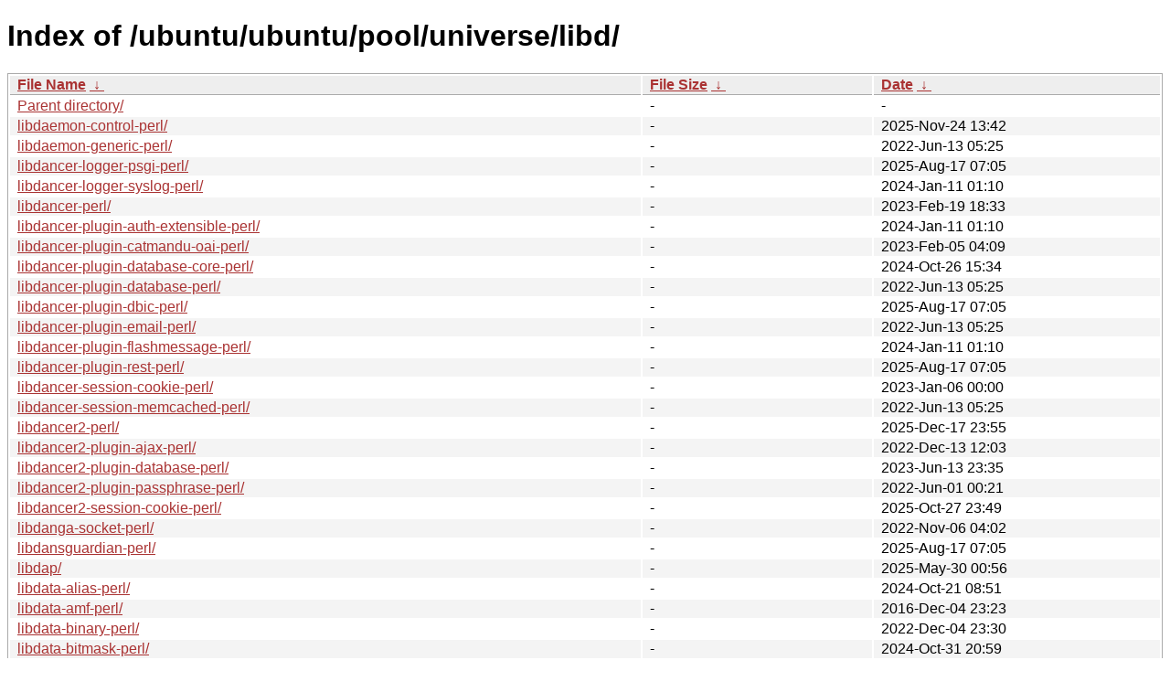

--- FILE ---
content_type: text/html
request_url: http://mirror.ufscar.br/ubuntu/ubuntu/pool/universe/libd/?C=N;O=D
body_size: 91942
content:
<!DOCTYPE html><html><head><meta http-equiv="content-type" content="text/html; charset=utf-8"><meta name="viewport" content="width=device-width"><style type="text/css">body,html {background:#fff;font-family:"Bitstream Vera Sans","Lucida Grande","Lucida Sans Unicode",Lucidux,Verdana,Lucida,sans-serif;}tr:nth-child(even) {background:#f4f4f4;}th,td {padding:0.1em 0.5em;}th {text-align:left;font-weight:bold;background:#eee;border-bottom:1px solid #aaa;}#list {border:1px solid #aaa;width:100%;}a {color:#a33;}a:hover {color:#e33;}</style>

<title>Index of /ubuntu/ubuntu/pool/universe/libd/</title>
</head><body><h1>Index of /ubuntu/ubuntu/pool/universe/libd/</h1>
<table id="list"><thead><tr><th style="width:55%"><a href="?C=N&amp;O=A">File Name</a>&nbsp;<a href="?C=N&amp;O=D">&nbsp;&darr;&nbsp;</a></th><th style="width:20%"><a href="?C=S&amp;O=A">File Size</a>&nbsp;<a href="?C=S&amp;O=D">&nbsp;&darr;&nbsp;</a></th><th style="width:25%"><a href="?C=M&amp;O=A">Date</a>&nbsp;<a href="?C=M&amp;O=D">&nbsp;&darr;&nbsp;</a></th></tr></thead>
<tbody><tr><td class="link"><a href="../">Parent directory/</a></td><td class="size">-</td><td class="date">-</td></tr>
<tr><td class="link"><a href="libdaemon-control-perl/" title="libdaemon-control-perl">libdaemon-control-perl/</a></td><td class="size">-</td><td class="date">2025-Nov-24 13:42</td></tr>
<tr><td class="link"><a href="libdaemon-generic-perl/" title="libdaemon-generic-perl">libdaemon-generic-perl/</a></td><td class="size">-</td><td class="date">2022-Jun-13 05:25</td></tr>
<tr><td class="link"><a href="libdancer-logger-psgi-perl/" title="libdancer-logger-psgi-perl">libdancer-logger-psgi-perl/</a></td><td class="size">-</td><td class="date">2025-Aug-17 07:05</td></tr>
<tr><td class="link"><a href="libdancer-logger-syslog-perl/" title="libdancer-logger-syslog-perl">libdancer-logger-syslog-perl/</a></td><td class="size">-</td><td class="date">2024-Jan-11 01:10</td></tr>
<tr><td class="link"><a href="libdancer-perl/" title="libdancer-perl">libdancer-perl/</a></td><td class="size">-</td><td class="date">2023-Feb-19 18:33</td></tr>
<tr><td class="link"><a href="libdancer-plugin-auth-extensible-perl/" title="libdancer-plugin-auth-extensible-perl">libdancer-plugin-auth-extensible-perl/</a></td><td class="size">-</td><td class="date">2024-Jan-11 01:10</td></tr>
<tr><td class="link"><a href="libdancer-plugin-catmandu-oai-perl/" title="libdancer-plugin-catmandu-oai-perl">libdancer-plugin-catmandu-oai-perl/</a></td><td class="size">-</td><td class="date">2023-Feb-05 04:09</td></tr>
<tr><td class="link"><a href="libdancer-plugin-database-core-perl/" title="libdancer-plugin-database-core-perl">libdancer-plugin-database-core-perl/</a></td><td class="size">-</td><td class="date">2024-Oct-26 15:34</td></tr>
<tr><td class="link"><a href="libdancer-plugin-database-perl/" title="libdancer-plugin-database-perl">libdancer-plugin-database-perl/</a></td><td class="size">-</td><td class="date">2022-Jun-13 05:25</td></tr>
<tr><td class="link"><a href="libdancer-plugin-dbic-perl/" title="libdancer-plugin-dbic-perl">libdancer-plugin-dbic-perl/</a></td><td class="size">-</td><td class="date">2025-Aug-17 07:05</td></tr>
<tr><td class="link"><a href="libdancer-plugin-email-perl/" title="libdancer-plugin-email-perl">libdancer-plugin-email-perl/</a></td><td class="size">-</td><td class="date">2022-Jun-13 05:25</td></tr>
<tr><td class="link"><a href="libdancer-plugin-flashmessage-perl/" title="libdancer-plugin-flashmessage-perl">libdancer-plugin-flashmessage-perl/</a></td><td class="size">-</td><td class="date">2024-Jan-11 01:10</td></tr>
<tr><td class="link"><a href="libdancer-plugin-rest-perl/" title="libdancer-plugin-rest-perl">libdancer-plugin-rest-perl/</a></td><td class="size">-</td><td class="date">2025-Aug-17 07:05</td></tr>
<tr><td class="link"><a href="libdancer-session-cookie-perl/" title="libdancer-session-cookie-perl">libdancer-session-cookie-perl/</a></td><td class="size">-</td><td class="date">2023-Jan-06 00:00</td></tr>
<tr><td class="link"><a href="libdancer-session-memcached-perl/" title="libdancer-session-memcached-perl">libdancer-session-memcached-perl/</a></td><td class="size">-</td><td class="date">2022-Jun-13 05:25</td></tr>
<tr><td class="link"><a href="libdancer2-perl/" title="libdancer2-perl">libdancer2-perl/</a></td><td class="size">-</td><td class="date">2025-Dec-17 23:55</td></tr>
<tr><td class="link"><a href="libdancer2-plugin-ajax-perl/" title="libdancer2-plugin-ajax-perl">libdancer2-plugin-ajax-perl/</a></td><td class="size">-</td><td class="date">2022-Dec-13 12:03</td></tr>
<tr><td class="link"><a href="libdancer2-plugin-database-perl/" title="libdancer2-plugin-database-perl">libdancer2-plugin-database-perl/</a></td><td class="size">-</td><td class="date">2023-Jun-13 23:35</td></tr>
<tr><td class="link"><a href="libdancer2-plugin-passphrase-perl/" title="libdancer2-plugin-passphrase-perl">libdancer2-plugin-passphrase-perl/</a></td><td class="size">-</td><td class="date">2022-Jun-01 00:21</td></tr>
<tr><td class="link"><a href="libdancer2-session-cookie-perl/" title="libdancer2-session-cookie-perl">libdancer2-session-cookie-perl/</a></td><td class="size">-</td><td class="date">2025-Oct-27 23:49</td></tr>
<tr><td class="link"><a href="libdanga-socket-perl/" title="libdanga-socket-perl">libdanga-socket-perl/</a></td><td class="size">-</td><td class="date">2022-Nov-06 04:02</td></tr>
<tr><td class="link"><a href="libdansguardian-perl/" title="libdansguardian-perl">libdansguardian-perl/</a></td><td class="size">-</td><td class="date">2025-Aug-17 07:05</td></tr>
<tr><td class="link"><a href="libdap/" title="libdap">libdap/</a></td><td class="size">-</td><td class="date">2025-May-30 00:56</td></tr>
<tr><td class="link"><a href="libdata-alias-perl/" title="libdata-alias-perl">libdata-alias-perl/</a></td><td class="size">-</td><td class="date">2024-Oct-21 08:51</td></tr>
<tr><td class="link"><a href="libdata-amf-perl/" title="libdata-amf-perl">libdata-amf-perl/</a></td><td class="size">-</td><td class="date">2016-Dec-04 23:23</td></tr>
<tr><td class="link"><a href="libdata-binary-perl/" title="libdata-binary-perl">libdata-binary-perl/</a></td><td class="size">-</td><td class="date">2022-Dec-04 23:30</td></tr>
<tr><td class="link"><a href="libdata-bitmask-perl/" title="libdata-bitmask-perl">libdata-bitmask-perl/</a></td><td class="size">-</td><td class="date">2024-Oct-31 20:59</td></tr>
<tr><td class="link"><a href="libdata-buffer-perl/" title="libdata-buffer-perl">libdata-buffer-perl/</a></td><td class="size">-</td><td class="date">2024-Nov-16 06:01</td></tr>
<tr><td class="link"><a href="libdata-checks-perl/" title="libdata-checks-perl">libdata-checks-perl/</a></td><td class="size">-</td><td class="date">2025-Dec-07 12:14</td></tr>
<tr><td class="link"><a href="libdata-clone-perl/" title="libdata-clone-perl">libdata-clone-perl/</a></td><td class="size">-</td><td class="date">2024-Oct-20 23:48</td></tr>
<tr><td class="link"><a href="libdata-compactreadonly-perl/" title="libdata-compactreadonly-perl">libdata-compactreadonly-perl/</a></td><td class="size">-</td><td class="date">2023-Nov-02 00:40</td></tr>
<tr><td class="link"><a href="libdata-compare-perl/" title="libdata-compare-perl">libdata-compare-perl/</a></td><td class="size">-</td><td class="date">2024-Jan-11 01:10</td></tr>
<tr><td class="link"><a href="libdata-dmp-perl/" title="libdata-dmp-perl">libdata-dmp-perl/</a></td><td class="size">-</td><td class="date">2022-Nov-25 06:36</td></tr>
<tr><td class="link"><a href="libdata-downsample-largesttrianglethreebuckets-perl/" title="libdata-downsample-largesttrianglethreebuckets-perl">libdata-downsample-largesttrianglethreebuckets-p..&gt;</a></td><td class="size">-</td><td class="date">2021-Jan-14 12:22</td></tr>
<tr><td class="link"><a href="libdata-dpath-perl/" title="libdata-dpath-perl">libdata-dpath-perl/</a></td><td class="size">-</td><td class="date">2020-Dec-29 23:34</td></tr>
<tr><td class="link"><a href="libdata-dump-oneline-perl/" title="libdata-dump-oneline-perl">libdata-dump-oneline-perl/</a></td><td class="size">-</td><td class="date">2022-Dec-08 11:30</td></tr>
<tr><td class="link"><a href="libdata-dump-perl/" title="libdata-dump-perl">libdata-dump-perl/</a></td><td class="size">-</td><td class="date">2016-Nov-01 08:14</td></tr>
<tr><td class="link"><a href="libdata-dump-streamer-perl/" title="libdata-dump-streamer-perl">libdata-dump-streamer-perl/</a></td><td class="size">-</td><td class="date">2024-Oct-21 05:16</td></tr>
<tr><td class="link"><a href="libdata-dumper-compact-perl/" title="libdata-dumper-compact-perl">libdata-dumper-compact-perl/</a></td><td class="size">-</td><td class="date">2022-Nov-06 04:02</td></tr>
<tr><td class="link"><a href="libdata-dumper-concise-perl/" title="libdata-dumper-concise-perl">libdata-dumper-concise-perl/</a></td><td class="size">-</td><td class="date">2024-Jan-11 01:10</td></tr>
<tr><td class="link"><a href="libdata-dumper-simple-perl/" title="libdata-dumper-simple-perl">libdata-dumper-simple-perl/</a></td><td class="size">-</td><td class="date">2024-Jan-11 01:10</td></tr>
<tr><td class="link"><a href="libdata-dumpxml-perl/" title="libdata-dumpxml-perl">libdata-dumpxml-perl/</a></td><td class="size">-</td><td class="date">2022-Jun-13 05:25</td></tr>
<tr><td class="link"><a href="libdata-entropy-perl/" title="libdata-entropy-perl">libdata-entropy-perl/</a></td><td class="size">-</td><td class="date">2025-May-01 22:56</td></tr>
<tr><td class="link"><a href="libdata-fake-perl/" title="libdata-fake-perl">libdata-fake-perl/</a></td><td class="size">-</td><td class="date">2024-Jul-26 07:18</td></tr>
<tr><td class="link"><a href="libdata-faker-perl/" title="libdata-faker-perl">libdata-faker-perl/</a></td><td class="size">-</td><td class="date">2024-Jan-11 01:10</td></tr>
<tr><td class="link"><a href="libdata-find-perl/" title="libdata-find-perl">libdata-find-perl/</a></td><td class="size">-</td><td class="date">2025-Oct-28 06:07</td></tr>
<tr><td class="link"><a href="libdata-float-perl/" title="libdata-float-perl">libdata-float-perl/</a></td><td class="size">-</td><td class="date">2025-May-01 22:56</td></tr>
<tr><td class="link"><a href="libdata-flow-perl/" title="libdata-flow-perl">libdata-flow-perl/</a></td><td class="size">-</td><td class="date">2024-Jan-11 01:10</td></tr>
<tr><td class="link"><a href="libdata-format-html-perl/" title="libdata-format-html-perl">libdata-format-html-perl/</a></td><td class="size">-</td><td class="date">2023-Oct-26 22:13</td></tr>
<tr><td class="link"><a href="libdata-formvalidator-constraints-datetime-perl/" title="libdata-formvalidator-constraints-datetime-perl">libdata-formvalidator-constraints-datetime-perl/</a></td><td class="size">-</td><td class="date">2022-Jun-13 05:25</td></tr>
<tr><td class="link"><a href="libdata-formvalidator-perl/" title="libdata-formvalidator-perl">libdata-formvalidator-perl/</a></td><td class="size">-</td><td class="date">2022-Jun-13 05:25</td></tr>
<tr><td class="link"><a href="libdata-guid-perl/" title="libdata-guid-perl">libdata-guid-perl/</a></td><td class="size">-</td><td class="date">2024-Jan-11 01:10</td></tr>
<tr><td class="link"><a href="libdata-hal-perl/" title="libdata-hal-perl">libdata-hal-perl/</a></td><td class="size">-</td><td class="date">2022-Nov-06 04:02</td></tr>
<tr><td class="link"><a href="libdata-hexdump-perl/" title="libdata-hexdump-perl">libdata-hexdump-perl/</a></td><td class="size">-</td><td class="date">2022-Nov-06 04:02</td></tr>
<tr><td class="link"><a href="libdata-hexdumper-perl/" title="libdata-hexdumper-perl">libdata-hexdumper-perl/</a></td><td class="size">-</td><td class="date">2025-Aug-17 07:05</td></tr>
<tr><td class="link"><a href="libdata-ical-datetime-perl/" title="libdata-ical-datetime-perl">libdata-ical-datetime-perl/</a></td><td class="size">-</td><td class="date">2024-Oct-31 20:59</td></tr>
<tr><td class="link"><a href="libdata-ical-perl/" title="libdata-ical-perl">libdata-ical-perl/</a></td><td class="size">-</td><td class="date">2022-Nov-06 04:02</td></tr>
<tr><td class="link"><a href="libdata-ieee754-perl/" title="libdata-ieee754-perl">libdata-ieee754-perl/</a></td><td class="size">-</td><td class="date">2022-Dec-02 23:29</td></tr>
<tr><td class="link"><a href="libdata-integer-perl/" title="libdata-integer-perl">libdata-integer-perl/</a></td><td class="size">-</td><td class="date">2025-May-01 22:56</td></tr>
<tr><td class="link"><a href="libdata-javascript-anon-perl/" title="libdata-javascript-anon-perl">libdata-javascript-anon-perl/</a></td><td class="size">-</td><td class="date">2024-Dec-03 00:28</td></tr>
<tr><td class="link"><a href="libdata-javascript-perl/" title="libdata-javascript-perl">libdata-javascript-perl/</a></td><td class="size">-</td><td class="date">2025-Nov-05 01:07</td></tr>
<tr><td class="link"><a href="libdata-messagepack-perl/" title="libdata-messagepack-perl">libdata-messagepack-perl/</a></td><td class="size">-</td><td class="date">2020-Dec-29 23:34</td></tr>
<tr><td class="link"><a href="libdata-messagepack-stream-perl/" title="libdata-messagepack-stream-perl">libdata-messagepack-stream-perl/</a></td><td class="size">-</td><td class="date">2025-Dec-17 23:55</td></tr>
<tr><td class="link"><a href="libdata-methodproxy-perl/" title="libdata-methodproxy-perl">libdata-methodproxy-perl/</a></td><td class="size">-</td><td class="date">2025-May-04 19:17</td></tr>
<tr><td class="link"><a href="libdata-miscellany-perl/" title="libdata-miscellany-perl">libdata-miscellany-perl/</a></td><td class="size">-</td><td class="date">2022-Dec-04 23:30</td></tr>
<tr><td class="link"><a href="libdata-munge-perl/" title="libdata-munge-perl">libdata-munge-perl/</a></td><td class="size">-</td><td class="date">2024-Jul-30 13:08</td></tr>
<tr><td class="link"><a href="libdata-objectdriver-perl/" title="libdata-objectdriver-perl">libdata-objectdriver-perl/</a></td><td class="size">-</td><td class="date">2025-Oct-28 06:07</td></tr>
<tr><td class="link"><a href="libdata-optlist-perl/" title="libdata-optlist-perl">libdata-optlist-perl/</a></td><td class="size">-</td><td class="date">2016-Nov-01 01:13</td></tr>
<tr><td class="link"><a href="libdata-page-pageset-perl/" title="libdata-page-pageset-perl">libdata-page-pageset-perl/</a></td><td class="size">-</td><td class="date">2022-Jun-13 05:25</td></tr>
<tr><td class="link"><a href="libdata-page-perl/" title="libdata-page-perl">libdata-page-perl/</a></td><td class="size">-</td><td class="date">2025-Nov-24 13:42</td></tr>
<tr><td class="link"><a href="libdata-pageset-perl/" title="libdata-pageset-perl">libdata-pageset-perl/</a></td><td class="size">-</td><td class="date">2021-Jan-03 23:43</td></tr>
<tr><td class="link"><a href="libdata-paginator-perl/" title="libdata-paginator-perl">libdata-paginator-perl/</a></td><td class="size">-</td><td class="date">2022-Jun-13 05:25</td></tr>
<tr><td class="link"><a href="libdata-parsebinary-perl/" title="libdata-parsebinary-perl">libdata-parsebinary-perl/</a></td><td class="size">-</td><td class="date">2025-Oct-28 06:07</td></tr>
<tr><td class="link"><a href="libdata-password-perl/" title="libdata-password-perl">libdata-password-perl/</a></td><td class="size">-</td><td class="date">2024-Jan-11 01:10</td></tr>
<tr><td class="link"><a href="libdata-password-zxcvbn-perl/" title="libdata-password-zxcvbn-perl">libdata-password-zxcvbn-perl/</a></td><td class="size">-</td><td class="date">2025-Oct-28 06:07</td></tr>
<tr><td class="link"><a href="libdata-peek-perl/" title="libdata-peek-perl">libdata-peek-perl/</a></td><td class="size">-</td><td class="date">2025-Jan-19 07:00</td></tr>
<tr><td class="link"><a href="libdata-perl-perl/" title="libdata-perl-perl">libdata-perl-perl/</a></td><td class="size">-</td><td class="date">2022-Nov-06 04:02</td></tr>
<tr><td class="link"><a href="libdata-phrasebook-loader-yaml-perl/" title="libdata-phrasebook-loader-yaml-perl">libdata-phrasebook-loader-yaml-perl/</a></td><td class="size">-</td><td class="date">2022-Jun-13 05:25</td></tr>
<tr><td class="link"><a href="libdata-phrasebook-perl/" title="libdata-phrasebook-perl">libdata-phrasebook-perl/</a></td><td class="size">-</td><td class="date">2024-Jan-11 01:10</td></tr>
<tr><td class="link"><a href="libdata-pond-perl/" title="libdata-pond-perl">libdata-pond-perl/</a></td><td class="size">-</td><td class="date">2025-May-03 15:17</td></tr>
<tr><td class="link"><a href="libdata-printer-perl/" title="libdata-printer-perl">libdata-printer-perl/</a></td><td class="size">-</td><td class="date">2024-May-03 03:30</td></tr>
<tr><td class="link"><a href="libdata-random-perl/" title="libdata-random-perl">libdata-random-perl/</a></td><td class="size">-</td><td class="date">2025-Oct-28 06:07</td></tr>
<tr><td class="link"><a href="libdata-record-perl/" title="libdata-record-perl">libdata-record-perl/</a></td><td class="size">-</td><td class="date">2025-Oct-28 06:07</td></tr>
<tr><td class="link"><a href="libdata-report-perl/" title="libdata-report-perl">libdata-report-perl/</a></td><td class="size">-</td><td class="date">2022-Nov-06 04:02</td></tr>
<tr><td class="link"><a href="libdata-rmap-perl/" title="libdata-rmap-perl">libdata-rmap-perl/</a></td><td class="size">-</td><td class="date">2024-Jan-11 01:10</td></tr>
<tr><td class="link"><a href="libdata-sah-normalize-perl/" title="libdata-sah-normalize-perl">libdata-sah-normalize-perl/</a></td><td class="size">-</td><td class="date">2022-Nov-06 04:02</td></tr>
<tr><td class="link"><a href="libdata-section-perl/" title="libdata-section-perl">libdata-section-perl/</a></td><td class="size">-</td><td class="date">2024-Jan-11 01:10</td></tr>
<tr><td class="link"><a href="libdata-section-simple-perl/" title="libdata-section-simple-perl">libdata-section-simple-perl/</a></td><td class="size">-</td><td class="date">2024-Jan-11 01:10</td></tr>
<tr><td class="link"><a href="libdata-serializer-perl/" title="libdata-serializer-perl">libdata-serializer-perl/</a></td><td class="size">-</td><td class="date">2022-Nov-06 04:02</td></tr>
<tr><td class="link"><a href="libdata-serializer-sereal-perl/" title="libdata-serializer-sereal-perl">libdata-serializer-sereal-perl/</a></td><td class="size">-</td><td class="date">2022-Dec-11 06:11</td></tr>
<tr><td class="link"><a href="libdata-session-perl/" title="libdata-session-perl">libdata-session-perl/</a></td><td class="size">-</td><td class="date">2023-Feb-16 06:36</td></tr>
<tr><td class="link"><a href="libdata-show-perl/" title="libdata-show-perl">libdata-show-perl/</a></td><td class="size">-</td><td class="date">2025-Aug-17 07:05</td></tr>
<tr><td class="link"><a href="libdata-showtable-perl/" title="libdata-showtable-perl">libdata-showtable-perl/</a></td><td class="size">-</td><td class="date">2024-Jan-11 01:10</td></tr>
<tr><td class="link"><a href="libdata-sorting-perl/" title="libdata-sorting-perl">libdata-sorting-perl/</a></td><td class="size">-</td><td class="date">2022-Nov-21 17:40</td></tr>
<tr><td class="link"><a href="libdata-stag-perl/" title="libdata-stag-perl">libdata-stag-perl/</a></td><td class="size">-</td><td class="date">2022-Jun-13 05:48</td></tr>
<tr><td class="link"><a href="libdata-stream-bulk-perl/" title="libdata-stream-bulk-perl">libdata-stream-bulk-perl/</a></td><td class="size">-</td><td class="date">2025-Aug-17 07:05</td></tr>
<tr><td class="link"><a href="libdata-streamdeserializer-perl/" title="libdata-streamdeserializer-perl">libdata-streamdeserializer-perl/</a></td><td class="size">-</td><td class="date">2025-Aug-18 08:51</td></tr>
<tr><td class="link"><a href="libdata-streamserializer-perl/" title="libdata-streamserializer-perl">libdata-streamserializer-perl/</a></td><td class="size">-</td><td class="date">2025-May-03 15:17</td></tr>
<tr><td class="link"><a href="libdata-structure-util-perl/" title="libdata-structure-util-perl">libdata-structure-util-perl/</a></td><td class="size">-</td><td class="date">2024-Oct-20 10:24</td></tr>
<tr><td class="link"><a href="libdata-swap-perl/" title="libdata-swap-perl">libdata-swap-perl/</a></td><td class="size">-</td><td class="date">2024-Oct-20 09:47</td></tr>
<tr><td class="link"><a href="libdata-table-perl/" title="libdata-table-perl">libdata-table-perl/</a></td><td class="size">-</td><td class="date">2022-Nov-25 18:31</td></tr>
<tr><td class="link"><a href="libdata-tablereader-perl/" title="libdata-tablereader-perl">libdata-tablereader-perl/</a></td><td class="size">-</td><td class="date">2024-Jun-23 18:48</td></tr>
<tr><td class="link"><a href="libdata-transformer-perl/" title="libdata-transformer-perl">libdata-transformer-perl/</a></td><td class="size">-</td><td class="date">2022-Nov-21 23:50</td></tr>
<tr><td class="link"><a href="libdata-treedumper-oo-perl/" title="libdata-treedumper-oo-perl">libdata-treedumper-oo-perl/</a></td><td class="size">-</td><td class="date">2022-Jul-24 03:42</td></tr>
<tr><td class="link"><a href="libdata-treedumper-perl/" title="libdata-treedumper-perl">libdata-treedumper-perl/</a></td><td class="size">-</td><td class="date">2024-Jan-11 01:10</td></tr>
<tr><td class="link"><a href="libdata-treedumper-renderer-dhtml-perl/" title="libdata-treedumper-renderer-dhtml-perl">libdata-treedumper-renderer-dhtml-perl/</a></td><td class="size">-</td><td class="date">2022-Nov-20 18:05</td></tr>
<tr><td class="link"><a href="libdata-treedumper-renderer-gtk-perl/" title="libdata-treedumper-renderer-gtk-perl">libdata-treedumper-renderer-gtk-perl/</a></td><td class="size">-</td><td class="date">2017-Nov-02 20:52</td></tr>
<tr><td class="link"><a href="libdata-types-perl/" title="libdata-types-perl">libdata-types-perl/</a></td><td class="size">-</td><td class="date">2025-Nov-24 13:42</td></tr>
<tr><td class="link"><a href="libdata-uniqid-perl/" title="libdata-uniqid-perl">libdata-uniqid-perl/</a></td><td class="size">-</td><td class="date">2024-Jan-11 01:10</td></tr>
<tr><td class="link"><a href="libdata-uriencode-perl/" title="libdata-uriencode-perl">libdata-uriencode-perl/</a></td><td class="size">-</td><td class="date">2022-Nov-06 04:02</td></tr>
<tr><td class="link"><a href="libdata-url-java/" title="libdata-url-java">libdata-url-java/</a></td><td class="size">-</td><td class="date">2025-Nov-24 13:42</td></tr>
<tr><td class="link"><a href="libdata-util-perl/" title="libdata-util-perl">libdata-util-perl/</a></td><td class="size">-</td><td class="date">2024-Oct-20 17:09</td></tr>
<tr><td class="link"><a href="libdata-uuid-libuuid-perl/" title="libdata-uuid-libuuid-perl">libdata-uuid-libuuid-perl/</a></td><td class="size">-</td><td class="date">2024-Oct-20 17:44</td></tr>
<tr><td class="link"><a href="libdata-uuid-mt-perl/" title="libdata-uuid-mt-perl">libdata-uuid-mt-perl/</a></td><td class="size">-</td><td class="date">2023-Feb-10 00:38</td></tr>
<tr><td class="link"><a href="libdata-uuid-perl/" title="libdata-uuid-perl">libdata-uuid-perl/</a></td><td class="size">-</td><td class="date">2025-Dec-17 23:55</td></tr>
<tr><td class="link"><a href="libdata-validate-domain-perl/" title="libdata-validate-domain-perl">libdata-validate-domain-perl/</a></td><td class="size">-</td><td class="date">2020-Jul-07 13:03</td></tr>
<tr><td class="link"><a href="libdata-validate-email-perl/" title="libdata-validate-email-perl">libdata-validate-email-perl/</a></td><td class="size">-</td><td class="date">2025-Nov-24 13:42</td></tr>
<tr><td class="link"><a href="libdata-validate-ip-perl/" title="libdata-validate-ip-perl">libdata-validate-ip-perl/</a></td><td class="size">-</td><td class="date">2022-Mar-04 10:09</td></tr>
<tr><td class="link"><a href="libdata-validate-perl/" title="libdata-validate-perl">libdata-validate-perl/</a></td><td class="size">-</td><td class="date">2024-Mar-05 23:33</td></tr>
<tr><td class="link"><a href="libdata-validate-struct-perl/" title="libdata-validate-struct-perl">libdata-validate-struct-perl/</a></td><td class="size">-</td><td class="date">2024-Jan-11 01:10</td></tr>
<tr><td class="link"><a href="libdata-validate-type-perl/" title="libdata-validate-type-perl">libdata-validate-type-perl/</a></td><td class="size">-</td><td class="date">2023-Feb-05 14:54</td></tr>
<tr><td class="link"><a href="libdata-validate-uri-perl/" title="libdata-validate-uri-perl">libdata-validate-uri-perl/</a></td><td class="size">-</td><td class="date">2022-Mar-04 10:09</td></tr>
<tr><td class="link"><a href="libdata-visitor-perl/" title="libdata-visitor-perl">libdata-visitor-perl/</a></td><td class="size">-</td><td class="date">2023-Oct-26 22:13</td></tr>
<tr><td class="link"><a href="libdata-walk-perl/" title="libdata-walk-perl">libdata-walk-perl/</a></td><td class="size">-</td><td class="date">2022-Jun-13 11:24</td></tr>
<tr><td class="link"><a href="libdata-yaml-perl/" title="libdata-yaml-perl">libdata-yaml-perl/</a></td><td class="size">-</td><td class="date">2024-Jan-11 01:10</td></tr>
<tr><td class="link"><a href="libdatabase-dumptruck-perl/" title="libdatabase-dumptruck-perl">libdatabase-dumptruck-perl/</a></td><td class="size">-</td><td class="date">2023-Aug-02 05:42</td></tr>
<tr><td class="link"><a href="libdatapager-perl/" title="libdatapager-perl">libdatapager-perl/</a></td><td class="size">-</td><td class="date">2025-Oct-28 06:07</td></tr>
<tr><td class="link"><a href="libdate-calc-perl/" title="libdate-calc-perl">libdate-calc-perl/</a></td><td class="size">-</td><td class="date">2022-Jun-13 11:23</td></tr>
<tr><td class="link"><a href="libdate-calc-xs-perl/" title="libdate-calc-xs-perl">libdate-calc-xs-perl/</a></td><td class="size">-</td><td class="date">2025-Sep-13 07:39</td></tr>
<tr><td class="link"><a href="libdate-convert-perl/" title="libdate-convert-perl">libdate-convert-perl/</a></td><td class="size">-</td><td class="date">2024-Jan-11 01:10</td></tr>
<tr><td class="link"><a href="libdate-extract-perl/" title="libdate-extract-perl">libdate-extract-perl/</a></td><td class="size">-</td><td class="date">2024-Jan-11 01:10</td></tr>
<tr><td class="link"><a href="libdate-hijri-perl/" title="libdate-hijri-perl">libdate-hijri-perl/</a></td><td class="size">-</td><td class="date">2024-Jan-11 01:10</td></tr>
<tr><td class="link"><a href="libdate-holidays-de-perl/" title="libdate-holidays-de-perl">libdate-holidays-de-perl/</a></td><td class="size">-</td><td class="date">2025-May-12 06:43</td></tr>
<tr><td class="link"><a href="libdate-iso8601-perl/" title="libdate-iso8601-perl">libdate-iso8601-perl/</a></td><td class="size">-</td><td class="date">2024-Jan-11 01:10</td></tr>
<tr><td class="link"><a href="libdate-jd-perl/" title="libdate-jd-perl">libdate-jd-perl/</a></td><td class="size">-</td><td class="date">2024-Jan-11 01:10</td></tr>
<tr><td class="link"><a href="libdate-leapyear-perl/" title="libdate-leapyear-perl">libdate-leapyear-perl/</a></td><td class="size">-</td><td class="date">2022-Jun-13 11:24</td></tr>
<tr><td class="link"><a href="libdate-pcalc-perl/" title="libdate-pcalc-perl">libdate-pcalc-perl/</a></td><td class="size">-</td><td class="date">2025-Sep-17 03:22</td></tr>
<tr><td class="link"><a href="libdate-pregnancy-perl/" title="libdate-pregnancy-perl">libdate-pregnancy-perl/</a></td><td class="size">-</td><td class="date">2022-Jun-13 11:24</td></tr>
<tr><td class="link"><a href="libdate-range-perl/" title="libdate-range-perl">libdate-range-perl/</a></td><td class="size">-</td><td class="date">2022-Nov-06 07:54</td></tr>
<tr><td class="link"><a href="libdate-simple-perl/" title="libdate-simple-perl">libdate-simple-perl/</a></td><td class="size">-</td><td class="date">2024-Oct-20 09:47</td></tr>
<tr><td class="link"><a href="libdate-tiny-perl/" title="libdate-tiny-perl">libdate-tiny-perl/</a></td><td class="size">-</td><td class="date">2022-Jul-24 03:42</td></tr>
<tr><td class="link"><a href="libdatetime-astro-sunrise-perl/" title="libdatetime-astro-sunrise-perl">libdatetime-astro-sunrise-perl/</a></td><td class="size">-</td><td class="date">2016-Oct-31 13:25</td></tr>
<tr><td class="link"><a href="libdatetime-calendar-discordian-perl/" title="libdatetime-calendar-discordian-perl">libdatetime-calendar-discordian-perl/</a></td><td class="size">-</td><td class="date">2025-Oct-31 15:40</td></tr>
<tr><td class="link"><a href="libdatetime-calendar-julian-perl/" title="libdatetime-calendar-julian-perl">libdatetime-calendar-julian-perl/</a></td><td class="size">-</td><td class="date">2022-Jul-24 03:42</td></tr>
<tr><td class="link"><a href="libdatetime-event-cron-perl/" title="libdatetime-event-cron-perl">libdatetime-event-cron-perl/</a></td><td class="size">-</td><td class="date">2022-Jun-13 11:24</td></tr>
<tr><td class="link"><a href="libdatetime-event-ical-perl/" title="libdatetime-event-ical-perl">libdatetime-event-ical-perl/</a></td><td class="size">-</td><td class="date">2022-Jun-13 11:24</td></tr>
<tr><td class="link"><a href="libdatetime-event-recurrence-perl/" title="libdatetime-event-recurrence-perl">libdatetime-event-recurrence-perl/</a></td><td class="size">-</td><td class="date">2022-Jun-13 11:24</td></tr>
<tr><td class="link"><a href="libdatetime-event-sunrise-perl/" title="libdatetime-event-sunrise-perl">libdatetime-event-sunrise-perl/</a></td><td class="size">-</td><td class="date">2022-Nov-06 04:02</td></tr>
<tr><td class="link"><a href="libdatetime-format-builder-perl/" title="libdatetime-format-builder-perl">libdatetime-format-builder-perl/</a></td><td class="size">-</td><td class="date">2020-Aug-11 23:24</td></tr>
<tr><td class="link"><a href="libdatetime-format-datemanip-perl/" title="libdatetime-format-datemanip-perl">libdatetime-format-datemanip-perl/</a></td><td class="size">-</td><td class="date">2022-Aug-17 11:19</td></tr>
<tr><td class="link"><a href="libdatetime-format-dateparse-perl/" title="libdatetime-format-dateparse-perl">libdatetime-format-dateparse-perl/</a></td><td class="size">-</td><td class="date">2022-Jun-13 11:24</td></tr>
<tr><td class="link"><a href="libdatetime-format-db2-perl/" title="libdatetime-format-db2-perl">libdatetime-format-db2-perl/</a></td><td class="size">-</td><td class="date">2025-Mar-09 07:33</td></tr>
<tr><td class="link"><a href="libdatetime-format-dbi-perl/" title="libdatetime-format-dbi-perl">libdatetime-format-dbi-perl/</a></td><td class="size">-</td><td class="date">2022-Jul-24 03:42</td></tr>
<tr><td class="link"><a href="libdatetime-format-duration-perl/" title="libdatetime-format-duration-perl">libdatetime-format-duration-perl/</a></td><td class="size">-</td><td class="date">2025-Oct-28 06:07</td></tr>
<tr><td class="link"><a href="libdatetime-format-epoch-perl/" title="libdatetime-format-epoch-perl">libdatetime-format-epoch-perl/</a></td><td class="size">-</td><td class="date">2022-Jun-13 11:24</td></tr>
<tr><td class="link"><a href="libdatetime-format-flexible-perl/" title="libdatetime-format-flexible-perl">libdatetime-format-flexible-perl/</a></td><td class="size">-</td><td class="date">2025-Jan-12 18:44</td></tr>
<tr><td class="link"><a href="libdatetime-format-http-perl/" title="libdatetime-format-http-perl">libdatetime-format-http-perl/</a></td><td class="size">-</td><td class="date">2024-Nov-16 06:01</td></tr>
<tr><td class="link"><a href="libdatetime-format-human-duration-perl/" title="libdatetime-format-human-duration-perl">libdatetime-format-human-duration-perl/</a></td><td class="size">-</td><td class="date">2022-Jun-13 11:23</td></tr>
<tr><td class="link"><a href="libdatetime-format-ical-perl/" title="libdatetime-format-ical-perl">libdatetime-format-ical-perl/</a></td><td class="size">-</td><td class="date">2022-Jun-13 11:24</td></tr>
<tr><td class="link"><a href="libdatetime-format-iso8601-perl/" title="libdatetime-format-iso8601-perl">libdatetime-format-iso8601-perl/</a></td><td class="size">-</td><td class="date">2025-Mar-01 20:22</td></tr>
<tr><td class="link"><a href="libdatetime-format-mail-perl/" title="libdatetime-format-mail-perl">libdatetime-format-mail-perl/</a></td><td class="size">-</td><td class="date">2024-Jan-11 01:10</td></tr>
<tr><td class="link"><a href="libdatetime-format-mysql-perl/" title="libdatetime-format-mysql-perl">libdatetime-format-mysql-perl/</a></td><td class="size">-</td><td class="date">2023-Oct-26 22:13</td></tr>
<tr><td class="link"><a href="libdatetime-format-natural-perl/" title="libdatetime-format-natural-perl">libdatetime-format-natural-perl/</a></td><td class="size">-</td><td class="date">2026-Jan-07 01:50</td></tr>
<tr><td class="link"><a href="libdatetime-format-oracle-perl/" title="libdatetime-format-oracle-perl">libdatetime-format-oracle-perl/</a></td><td class="size">-</td><td class="date">2025-Aug-17 07:05</td></tr>
<tr><td class="link"><a href="libdatetime-format-pg-perl/" title="libdatetime-format-pg-perl">libdatetime-format-pg-perl/</a></td><td class="size">-</td><td class="date">2021-Oct-19 02:29</td></tr>
<tr><td class="link"><a href="libdatetime-format-rfc3339-perl/" title="libdatetime-format-rfc3339-perl">libdatetime-format-rfc3339-perl/</a></td><td class="size">-</td><td class="date">2025-Jan-11 07:13</td></tr>
<tr><td class="link"><a href="libdatetime-format-sqlite-perl/" title="libdatetime-format-sqlite-perl">libdatetime-format-sqlite-perl/</a></td><td class="size">-</td><td class="date">2022-Jun-13 11:23</td></tr>
<tr><td class="link"><a href="libdatetime-format-strptime-perl/" title="libdatetime-format-strptime-perl">libdatetime-format-strptime-perl/</a></td><td class="size">-</td><td class="date">2025-Dec-07 03:43</td></tr>
<tr><td class="link"><a href="libdatetime-format-w3cdtf-perl/" title="libdatetime-format-w3cdtf-perl">libdatetime-format-w3cdtf-perl/</a></td><td class="size">-</td><td class="date">2020-Dec-22 23:40</td></tr>
<tr><td class="link"><a href="libdatetime-format-xsd-perl/" title="libdatetime-format-xsd-perl">libdatetime-format-xsd-perl/</a></td><td class="size">-</td><td class="date">2022-Jul-24 03:42</td></tr>
<tr><td class="link"><a href="libdatetime-hires-perl/" title="libdatetime-hires-perl">libdatetime-hires-perl/</a></td><td class="size">-</td><td class="date">2023-Jan-25 01:11</td></tr>
<tr><td class="link"><a href="libdatetime-incomplete-perl/" title="libdatetime-incomplete-perl">libdatetime-incomplete-perl/</a></td><td class="size">-</td><td class="date">2025-Aug-17 07:05</td></tr>
<tr><td class="link"><a href="libdatetime-locale-perl/" title="libdatetime-locale-perl">libdatetime-locale-perl/</a></td><td class="size">-</td><td class="date">2025-Nov-21 09:03</td></tr>
<tr><td class="link"><a href="libdatetime-perl/" title="libdatetime-perl">libdatetime-perl/</a></td><td class="size">-</td><td class="date">2024-Oct-20 17:44</td></tr>
<tr><td class="link"><a href="libdatetime-set-perl/" title="libdatetime-set-perl">libdatetime-set-perl/</a></td><td class="size">-</td><td class="date">2022-Jun-14 00:18</td></tr>
<tr><td class="link"><a href="libdatetime-timezone-perl/" title="libdatetime-timezone-perl">libdatetime-timezone-perl/</a></td><td class="size">-</td><td class="date">2025-May-01 22:56</td></tr>
<tr><td class="link"><a href="libdatetime-timezone-systemv-perl/" title="libdatetime-timezone-systemv-perl">libdatetime-timezone-systemv-perl/</a></td><td class="size">-</td><td class="date">2022-Jun-14 00:18</td></tr>
<tr><td class="link"><a href="libdatetime-timezone-tzfile-perl/" title="libdatetime-timezone-tzfile-perl">libdatetime-timezone-tzfile-perl/</a></td><td class="size">-</td><td class="date">2022-Jun-14 00:18</td></tr>
<tr><td class="link"><a href="libdatetime-tiny-perl/" title="libdatetime-tiny-perl">libdatetime-tiny-perl/</a></td><td class="size">-</td><td class="date">2025-May-01 22:56</td></tr>
<tr><td class="link"><a href="libdatetimex-auto-perl/" title="libdatetimex-auto-perl">libdatetimex-auto-perl/</a></td><td class="size">-</td><td class="date">2022-Nov-20 23:51</td></tr>
<tr><td class="link"><a href="libdatetimex-easy-perl/" title="libdatetimex-easy-perl">libdatetimex-easy-perl/</a></td><td class="size">-</td><td class="date">2025-Jan-20 00:46</td></tr>
<tr><td class="link"><a href="libdatrie/" title="libdatrie">libdatrie/</a></td><td class="size">-</td><td class="date">2025-Nov-26 02:08</td></tr>
<tr><td class="link"><a href="libdazzle/" title="libdazzle">libdazzle/</a></td><td class="size">-</td><td class="date">2025-Feb-07 19:05</td></tr>
<tr><td class="link"><a href="libdb-file-lock-perl/" title="libdb-file-lock-perl">libdb-file-lock-perl/</a></td><td class="size">-</td><td class="date">2024-Jan-11 01:10</td></tr>
<tr><td class="link"><a href="libdb-je-java/" title="libdb-je-java">libdb-je-java/</a></td><td class="size">-</td><td class="date">2025-Feb-04 06:32</td></tr>
<tr><td class="link"><a href="libdbd-cassandra-perl/" title="libdbd-cassandra-perl">libdbd-cassandra-perl/</a></td><td class="size">-</td><td class="date">2023-Jul-27 18:28</td></tr>
<tr><td class="link"><a href="libdbd-csv-perl/" title="libdbd-csv-perl">libdbd-csv-perl/</a></td><td class="size">-</td><td class="date">2025-Feb-01 06:22</td></tr>
<tr><td class="link"><a href="libdbd-excel-perl/" title="libdbd-excel-perl">libdbd-excel-perl/</a></td><td class="size">-</td><td class="date">2024-Feb-18 05:24</td></tr>
<tr><td class="link"><a href="libdbd-firebird-perl/" title="libdbd-firebird-perl">libdbd-firebird-perl/</a></td><td class="size">-</td><td class="date">2025-Dec-17 23:55</td></tr>
<tr><td class="link"><a href="libdbd-ldap-perl/" title="libdbd-ldap-perl">libdbd-ldap-perl/</a></td><td class="size">-</td><td class="date">2025-Oct-28 06:07</td></tr>
<tr><td class="link"><a href="libdbd-mariadb-perl/" title="libdbd-mariadb-perl">libdbd-mariadb-perl/</a></td><td class="size">-</td><td class="date">2025-Mar-22 06:58</td></tr>
<tr><td class="link"><a href="libdbd-mock-perl/" title="libdbd-mock-perl">libdbd-mock-perl/</a></td><td class="size">-</td><td class="date">2022-Jul-24 03:42</td></tr>
<tr><td class="link"><a href="libdbd-multi-perl/" title="libdbd-multi-perl">libdbd-multi-perl/</a></td><td class="size">-</td><td class="date">2026-Jan-10 18:33</td></tr>
<tr><td class="link"><a href="libdbd-mysql-perl/" title="libdbd-mysql-perl">libdbd-mysql-perl/</a></td><td class="size">-</td><td class="date">2025-Dec-22 13:23</td></tr>
<tr><td class="link"><a href="libdbd-odbc-perl/" title="libdbd-odbc-perl">libdbd-odbc-perl/</a></td><td class="size">-</td><td class="date">2025-Dec-17 23:55</td></tr>
<tr><td class="link"><a href="libdbd-pg-perl/" title="libdbd-pg-perl">libdbd-pg-perl/</a></td><td class="size">-</td><td class="date">2025-Dec-14 01:05</td></tr>
<tr><td class="link"><a href="libdbd-sqlite2-perl/" title="libdbd-sqlite2-perl">libdbd-sqlite2-perl/</a></td><td class="size">-</td><td class="date">2022-Jul-24 03:42</td></tr>
<tr><td class="link"><a href="libdbd-sqlite3-perl/" title="libdbd-sqlite3-perl">libdbd-sqlite3-perl/</a></td><td class="size">-</td><td class="date">2024-Nov-18 12:54</td></tr>
<tr><td class="link"><a href="libdbd-sybase-perl/" title="libdbd-sybase-perl">libdbd-sybase-perl/</a></td><td class="size">-</td><td class="date">2025-Oct-29 15:10</td></tr>
<tr><td class="link"><a href="libdbd-xbase-perl/" title="libdbd-xbase-perl">libdbd-xbase-perl/</a></td><td class="size">-</td><td class="date">2022-Jun-14 00:18</td></tr>
<tr><td class="link"><a href="libdbg/" title="libdbg">libdbg/</a></td><td class="size">-</td><td class="date">2020-Apr-03 02:08</td></tr>
<tr><td class="link"><a href="libdbi/" title="libdbi">libdbi/</a></td><td class="size">-</td><td class="date">2024-Apr-06 22:04</td></tr>
<tr><td class="link"><a href="libdbi-test-perl/" title="libdbi-test-perl">libdbi-test-perl/</a></td><td class="size">-</td><td class="date">2024-Jan-11 01:10</td></tr>
<tr><td class="link"><a href="libdbicx-sugar-perl/" title="libdbicx-sugar-perl">libdbicx-sugar-perl/</a></td><td class="size">-</td><td class="date">2022-Nov-19 23:34</td></tr>
<tr><td class="link"><a href="libdbicx-testdatabase-perl/" title="libdbicx-testdatabase-perl">libdbicx-testdatabase-perl/</a></td><td class="size">-</td><td class="date">2022-Jun-14 00:18</td></tr>
<tr><td class="link"><a href="libdbix-abstract-perl/" title="libdbix-abstract-perl">libdbix-abstract-perl/</a></td><td class="size">-</td><td class="date">2022-Dec-13 12:03</td></tr>
<tr><td class="link"><a href="libdbix-admin-createtable-perl/" title="libdbix-admin-createtable-perl">libdbix-admin-createtable-perl/</a></td><td class="size">-</td><td class="date">2023-Jan-25 01:11</td></tr>
<tr><td class="link"><a href="libdbix-bulkloader-mysql-perl/" title="libdbix-bulkloader-mysql-perl">libdbix-bulkloader-mysql-perl/</a></td><td class="size">-</td><td class="date">2023-Feb-16 06:36</td></tr>
<tr><td class="link"><a href="libdbix-class-candy-perl/" title="libdbix-class-candy-perl">libdbix-class-candy-perl/</a></td><td class="size">-</td><td class="date">2024-Nov-16 06:01</td></tr>
<tr><td class="link"><a href="libdbix-class-cursor-cached-perl/" title="libdbix-class-cursor-cached-perl">libdbix-class-cursor-cached-perl/</a></td><td class="size">-</td><td class="date">2024-Mar-05 17:48</td></tr>
<tr><td class="link"><a href="libdbix-class-datetime-epoch-perl/" title="libdbix-class-datetime-epoch-perl">libdbix-class-datetime-epoch-perl/</a></td><td class="size">-</td><td class="date">2022-Jun-14 00:18</td></tr>
<tr><td class="link"><a href="libdbix-class-deploymenthandler-perl/" title="libdbix-class-deploymenthandler-perl">libdbix-class-deploymenthandler-perl/</a></td><td class="size">-</td><td class="date">2025-Dec-20 08:21</td></tr>
<tr><td class="link"><a href="libdbix-class-dynamicdefault-perl/" title="libdbix-class-dynamicdefault-perl">libdbix-class-dynamicdefault-perl/</a></td><td class="size">-</td><td class="date">2022-Jun-14 00:18</td></tr>
<tr><td class="link"><a href="libdbix-class-encodedcolumn-perl/" title="libdbix-class-encodedcolumn-perl">libdbix-class-encodedcolumn-perl/</a></td><td class="size">-</td><td class="date">2025-May-03 17:51</td></tr>
<tr><td class="link"><a href="libdbix-class-factory-perl/" title="libdbix-class-factory-perl">libdbix-class-factory-perl/</a></td><td class="size">-</td><td class="date">2023-Feb-16 06:36</td></tr>
<tr><td class="link"><a href="libdbix-class-helpers-perl/" title="libdbix-class-helpers-perl">libdbix-class-helpers-perl/</a></td><td class="size">-</td><td class="date">2024-Nov-16 06:01</td></tr>
<tr><td class="link"><a href="libdbix-class-htmlwidget-perl/" title="libdbix-class-htmlwidget-perl">libdbix-class-htmlwidget-perl/</a></td><td class="size">-</td><td class="date">2025-Oct-28 06:07</td></tr>
<tr><td class="link"><a href="libdbix-class-inflatecolumn-fs-perl/" title="libdbix-class-inflatecolumn-fs-perl">libdbix-class-inflatecolumn-fs-perl/</a></td><td class="size">-</td><td class="date">2025-Aug-17 07:05</td></tr>
<tr><td class="link"><a href="libdbix-class-inflatecolumn-ip-perl/" title="libdbix-class-inflatecolumn-ip-perl">libdbix-class-inflatecolumn-ip-perl/</a></td><td class="size">-</td><td class="date">2024-Feb-21 23:27</td></tr>
<tr><td class="link"><a href="libdbix-class-inflatecolumn-serializer-perl/" title="libdbix-class-inflatecolumn-serializer-perl">libdbix-class-inflatecolumn-serializer-perl/</a></td><td class="size">-</td><td class="date">2022-Jun-14 00:18</td></tr>
<tr><td class="link"><a href="libdbix-class-introspectablem2m-perl/" title="libdbix-class-introspectablem2m-perl">libdbix-class-introspectablem2m-perl/</a></td><td class="size">-</td><td class="date">2022-Jun-14 00:18</td></tr>
<tr><td class="link"><a href="libdbix-class-optimisticlocking-perl/" title="libdbix-class-optimisticlocking-perl">libdbix-class-optimisticlocking-perl/</a></td><td class="size">-</td><td class="date">2022-May-28 17:59</td></tr>
<tr><td class="link"><a href="libdbix-class-perl/" title="libdbix-class-perl">libdbix-class-perl/</a></td><td class="size">-</td><td class="date">2025-Feb-01 06:22</td></tr>
<tr><td class="link"><a href="libdbix-class-resultset-recursiveupdate-perl/" title="libdbix-class-resultset-recursiveupdate-perl">libdbix-class-resultset-recursiveupdate-perl/</a></td><td class="size">-</td><td class="date">2025-Dec-17 23:55</td></tr>
<tr><td class="link"><a href="libdbix-class-schema-config-perl/" title="libdbix-class-schema-config-perl">libdbix-class-schema-config-perl/</a></td><td class="size">-</td><td class="date">2022-Apr-30 03:40</td></tr>
<tr><td class="link"><a href="libdbix-class-schema-loader-perl/" title="libdbix-class-schema-loader-perl">libdbix-class-schema-loader-perl/</a></td><td class="size">-</td><td class="date">2025-Mar-23 15:43</td></tr>
<tr><td class="link"><a href="libdbix-class-schema-populatemore-perl/" title="libdbix-class-schema-populatemore-perl">libdbix-class-schema-populatemore-perl/</a></td><td class="size">-</td><td class="date">2023-Jan-25 01:11</td></tr>
<tr><td class="link"><a href="libdbix-class-timestamp-perl/" title="libdbix-class-timestamp-perl">libdbix-class-timestamp-perl/</a></td><td class="size">-</td><td class="date">2024-Mar-05 23:33</td></tr>
<tr><td class="link"><a href="libdbix-class-tree-nestedset-perl/" title="libdbix-class-tree-nestedset-perl">libdbix-class-tree-nestedset-perl/</a></td><td class="size">-</td><td class="date">2025-Aug-17 07:05</td></tr>
<tr><td class="link"><a href="libdbix-class-tree-perl/" title="libdbix-class-tree-perl">libdbix-class-tree-perl/</a></td><td class="size">-</td><td class="date">2023-Feb-16 06:36</td></tr>
<tr><td class="link"><a href="libdbix-class-uuidcolumns-perl/" title="libdbix-class-uuidcolumns-perl">libdbix-class-uuidcolumns-perl/</a></td><td class="size">-</td><td class="date">2025-Oct-28 06:07</td></tr>
<tr><td class="link"><a href="libdbix-connector-perl/" title="libdbix-connector-perl">libdbix-connector-perl/</a></td><td class="size">-</td><td class="date">2024-Oct-31 20:58</td></tr>
<tr><td class="link"><a href="libdbix-contextualfetch-perl/" title="libdbix-contextualfetch-perl">libdbix-contextualfetch-perl/</a></td><td class="size">-</td><td class="date">2022-Dec-07 00:03</td></tr>
<tr><td class="link"><a href="libdbix-datasource-perl/" title="libdbix-datasource-perl">libdbix-datasource-perl/</a></td><td class="size">-</td><td class="date">2022-Jun-14 00:18</td></tr>
<tr><td class="link"><a href="libdbix-dbschema-perl/" title="libdbix-dbschema-perl">libdbix-dbschema-perl/</a></td><td class="size">-</td><td class="date">2024-Jan-11 01:10</td></tr>
<tr><td class="link"><a href="libdbix-dbstag-perl/" title="libdbix-dbstag-perl">libdbix-dbstag-perl/</a></td><td class="size">-</td><td class="date">2024-Jan-11 01:10</td></tr>
<tr><td class="link"><a href="libdbix-dr-perl/" title="libdbix-dr-perl">libdbix-dr-perl/</a></td><td class="size">-</td><td class="date">2022-Apr-30 03:40</td></tr>
<tr><td class="link"><a href="libdbix-easy-perl/" title="libdbix-easy-perl">libdbix-easy-perl/</a></td><td class="size">-</td><td class="date">2025-Aug-18 13:14</td></tr>
<tr><td class="link"><a href="libdbix-fulltextsearch-perl/" title="libdbix-fulltextsearch-perl">libdbix-fulltextsearch-perl/</a></td><td class="size">-</td><td class="date">2025-Nov-24 13:42</td></tr>
<tr><td class="link"><a href="libdbix-introspector-perl/" title="libdbix-introspector-perl">libdbix-introspector-perl/</a></td><td class="size">-</td><td class="date">2022-Jun-14 00:18</td></tr>
<tr><td class="link"><a href="libdbix-multistatementdo-perl/" title="libdbix-multistatementdo-perl">libdbix-multistatementdo-perl/</a></td><td class="size">-</td><td class="date">2022-Nov-06 04:03</td></tr>
<tr><td class="link"><a href="libdbix-oo-perl/" title="libdbix-oo-perl">libdbix-oo-perl/</a></td><td class="size">-</td><td class="date">2022-Jun-14 00:18</td></tr>
<tr><td class="link"><a href="libdbix-password-perl/" title="libdbix-password-perl">libdbix-password-perl/</a></td><td class="size">-</td><td class="date">2022-Dec-05 05:39</td></tr>
<tr><td class="link"><a href="libdbix-profile-perl/" title="libdbix-profile-perl">libdbix-profile-perl/</a></td><td class="size">-</td><td class="date">2024-Jan-11 01:10</td></tr>
<tr><td class="link"><a href="libdbix-recordset-perl/" title="libdbix-recordset-perl">libdbix-recordset-perl/</a></td><td class="size">-</td><td class="date">2025-Oct-28 06:07</td></tr>
<tr><td class="link"><a href="libdbix-runsql-perl/" title="libdbix-runsql-perl">libdbix-runsql-perl/</a></td><td class="size">-</td><td class="date">2025-Oct-28 23:00</td></tr>
<tr><td class="link"><a href="libdbix-safe-perl/" title="libdbix-safe-perl">libdbix-safe-perl/</a></td><td class="size">-</td><td class="date">2024-Mar-05 05:38</td></tr>
<tr><td class="link"><a href="libdbix-searchbuilder-perl/" title="libdbix-searchbuilder-perl">libdbix-searchbuilder-perl/</a></td><td class="size">-</td><td class="date">2024-May-15 23:50</td></tr>
<tr><td class="link"><a href="libdbix-sequence-perl/" title="libdbix-sequence-perl">libdbix-sequence-perl/</a></td><td class="size">-</td><td class="date">2022-Dec-13 12:03</td></tr>
<tr><td class="link"><a href="libdbix-simple-perl/" title="libdbix-simple-perl">libdbix-simple-perl/</a></td><td class="size">-</td><td class="date">2023-Oct-26 22:12</td></tr>
<tr><td class="link"><a href="libdbix-xml-rdb-perl/" title="libdbix-xml-rdb-perl">libdbix-xml-rdb-perl/</a></td><td class="size">-</td><td class="date">2022-Jun-14 00:18</td></tr>
<tr><td class="link"><a href="libdbix-xmlmessage-perl/" title="libdbix-xmlmessage-perl">libdbix-xmlmessage-perl/</a></td><td class="size">-</td><td class="date">2022-Jun-14 00:18</td></tr>
<tr><td class="link"><a href="libdbm-deep-perl/" title="libdbm-deep-perl">libdbm-deep-perl/</a></td><td class="size">-</td><td class="date">2024-Jan-13 07:20</td></tr>
<tr><td class="link"><a href="libdbusmenu/" title="libdbusmenu">libdbusmenu/</a></td><td class="size">-</td><td class="date">2025-Dec-07 13:45</td></tr>
<tr><td class="link"><a href="libdbusmenu-lxqt/" title="libdbusmenu-lxqt">libdbusmenu-lxqt/</a></td><td class="size">-</td><td class="date">2025-Dec-17 23:55</td></tr>
<tr><td class="link"><a href="libdbusmenu-qt/" title="libdbusmenu-qt">libdbusmenu-qt/</a></td><td class="size">-</td><td class="date">2025-Oct-29 15:10</td></tr>
<tr><td class="link"><a href="libdc0/" title="libdc0">libdc0/</a></td><td class="size">-</td><td class="date">2017-Apr-11 12:18</td></tr>
<tr><td class="link"><a href="libdc1394/" title="libdc1394">libdc1394/</a></td><td class="size">-</td><td class="date">2025-Oct-29 15:10</td></tr>
<tr><td class="link"><a href="libdc1394-22/" title="libdc1394-22">libdc1394-22/</a></td><td class="size">-</td><td class="date">2020-Dec-29 23:34</td></tr>
<tr><td class="link"><a href="libdca/" title="libdca">libdca/</a></td><td class="size">-</td><td class="date">2025-Dec-09 11:56</td></tr>
<tr><td class="link"><a href="libde265/" title="libde265">libde265/</a></td><td class="size">-</td><td class="date">2025-Dec-28 13:39</td></tr>
<tr><td class="link"><a href="libdebian-copyright-perl/" title="libdebian-copyright-perl">libdebian-copyright-perl/</a></td><td class="size">-</td><td class="date">2024-Jan-11 01:10</td></tr>
<tr><td class="link"><a href="libdebian-dep12-perl/" title="libdebian-dep12-perl">libdebian-dep12-perl/</a></td><td class="size">-</td><td class="date">2024-Oct-26 21:10</td></tr>
<tr><td class="link"><a href="libdebian-installer/" title="libdebian-installer">libdebian-installer/</a></td><td class="size">-</td><td class="date">2021-Dec-23 06:20</td></tr>
<tr><td class="link"><a href="libdebian-package-html-perl/" title="libdebian-package-html-perl">libdebian-package-html-perl/</a></td><td class="size">-</td><td class="date">2022-Jan-26 17:29</td></tr>
<tr><td class="link"><a href="libdebug/" title="libdebug">libdebug/</a></td><td class="size">-</td><td class="date">2024-Jun-30 00:25</td></tr>
<tr><td class="link"><a href="libdebug-client-perl/" title="libdebug-client-perl">libdebug-client-perl/</a></td><td class="size">-</td><td class="date">2018-Jan-22 08:49</td></tr>
<tr><td class="link"><a href="libdebug-trace-perl/" title="libdebug-trace-perl">libdebug-trace-perl/</a></td><td class="size">-</td><td class="date">2025-May-04 19:17</td></tr>
<tr><td class="link"><a href="libdecaf/" title="libdecaf">libdecaf/</a></td><td class="size">-</td><td class="date">2025-Nov-03 13:46</td></tr>
<tr><td class="link"><a href="libdecentxml-java/" title="libdecentxml-java">libdecentxml-java/</a></td><td class="size">-</td><td class="date">2025-Feb-04 06:32</td></tr>
<tr><td class="link"><a href="libdeclare-constraints-simple-perl/" title="libdeclare-constraints-simple-perl">libdeclare-constraints-simple-perl/</a></td><td class="size">-</td><td class="date">2021-Jan-09 23:42</td></tr>
<tr><td class="link"><a href="libdecodeqr/" title="libdecodeqr">libdecodeqr/</a></td><td class="size">-</td><td class="date">2018-Jan-23 09:03</td></tr>
<tr><td class="link"><a href="libdecor-0/" title="libdecor-0">libdecor-0/</a></td><td class="size">-</td><td class="date">2025-Dec-29 07:36</td></tr>
<tr><td class="link"><a href="libdefhash-perl/" title="libdefhash-perl">libdefhash-perl/</a></td><td class="size">-</td><td class="date">2022-Nov-30 00:38</td></tr>
<tr><td class="link"><a href="libdeflate/" title="libdeflate">libdeflate/</a></td><td class="size">-</td><td class="date">2025-Dec-17 23:55</td></tr>
<tr><td class="link"><a href="libdesktop-agnostic/" title="libdesktop-agnostic">libdesktop-agnostic/</a></td><td class="size">-</td><td class="date">2018-Jan-19 09:25</td></tr>
<tr><td class="link"><a href="libdesktop-notify-perl/" title="libdesktop-notify-perl">libdesktop-notify-perl/</a></td><td class="size">-</td><td class="date">2025-Nov-24 13:42</td></tr>
<tr><td class="link"><a href="libdessert0.87/" title="libdessert0.87">libdessert0.87/</a></td><td class="size">-</td><td class="date">2015-Dec-05 02:22</td></tr>
<tr><td class="link"><a href="libdevel-argnames-perl/" title="libdevel-argnames-perl">libdevel-argnames-perl/</a></td><td class="size">-</td><td class="date">2022-Dec-07 00:03</td></tr>
<tr><td class="link"><a href="libdevel-autoflush-perl/" title="libdevel-autoflush-perl">libdevel-autoflush-perl/</a></td><td class="size">-</td><td class="date">2024-Jan-11 01:10</td></tr>
<tr><td class="link"><a href="libdevel-backtrace-perl/" title="libdevel-backtrace-perl">libdevel-backtrace-perl/</a></td><td class="size">-</td><td class="date">2022-Jun-14 00:18</td></tr>
<tr><td class="link"><a href="libdevel-beginlift-perl/" title="libdevel-beginlift-perl">libdevel-beginlift-perl/</a></td><td class="size">-</td><td class="date">2018-Jan-22 18:17</td></tr>
<tr><td class="link"><a href="libdevel-bt-perl/" title="libdevel-bt-perl">libdevel-bt-perl/</a></td><td class="size">-</td><td class="date">2025-Jan-22 07:04</td></tr>
<tr><td class="link"><a href="libdevel-callchecker-perl/" title="libdevel-callchecker-perl">libdevel-callchecker-perl/</a></td><td class="size">-</td><td class="date">2018-Jun-22 15:13</td></tr>
<tr><td class="link"><a href="libdevel-caller-ignorenamespaces-perl/" title="libdevel-caller-ignorenamespaces-perl">libdevel-caller-ignorenamespaces-perl/</a></td><td class="size">-</td><td class="date">2024-Jan-11 01:10</td></tr>
<tr><td class="link"><a href="libdevel-caller-perl/" title="libdevel-caller-perl">libdevel-caller-perl/</a></td><td class="size">-</td><td class="date">2024-Oct-20 23:48</td></tr>
<tr><td class="link"><a href="libdevel-callparser-perl/" title="libdevel-callparser-perl">libdevel-callparser-perl/</a></td><td class="size">-</td><td class="date">2025-May-03 15:17</td></tr>
<tr><td class="link"><a href="libdevel-callsite-perl/" title="libdevel-callsite-perl">libdevel-callsite-perl/</a></td><td class="size">-</td><td class="date">2024-Oct-20 11:34</td></tr>
<tr><td class="link"><a href="libdevel-calltrace-perl/" title="libdevel-calltrace-perl">libdevel-calltrace-perl/</a></td><td class="size">-</td><td class="date">2022-Dec-04 23:30</td></tr>
<tr><td class="link"><a href="libdevel-checkbin-perl/" title="libdevel-checkbin-perl">libdevel-checkbin-perl/</a></td><td class="size">-</td><td class="date">2024-Jan-11 01:10</td></tr>
<tr><td class="link"><a href="libdevel-checkcompiler-perl/" title="libdevel-checkcompiler-perl">libdevel-checkcompiler-perl/</a></td><td class="size">-</td><td class="date">2024-Jan-11 01:10</td></tr>
<tr><td class="link"><a href="libdevel-checklib-perl/" title="libdevel-checklib-perl">libdevel-checklib-perl/</a></td><td class="size">-</td><td class="date">2022-May-07 23:44</td></tr>
<tr><td class="link"><a href="libdevel-confess-perl/" title="libdevel-confess-perl">libdevel-confess-perl/</a></td><td class="size">-</td><td class="date">2024-Oct-26 15:34</td></tr>
<tr><td class="link"><a href="libdevel-cover-perl/" title="libdevel-cover-perl">libdevel-cover-perl/</a></td><td class="size">-</td><td class="date">2025-Dec-17 23:55</td></tr>
<tr><td class="link"><a href="libdevel-cover-report-clover-perl/" title="libdevel-cover-report-clover-perl">libdevel-cover-report-clover-perl/</a></td><td class="size">-</td><td class="date">2024-Mar-05 23:33</td></tr>
<tr><td class="link"><a href="libdevel-cycle-perl/" title="libdevel-cycle-perl">libdevel-cycle-perl/</a></td><td class="size">-</td><td class="date">2022-Dec-07 05:47</td></tr>
<tr><td class="link"><a href="libdevel-declare-parser-perl/" title="libdevel-declare-parser-perl">libdevel-declare-parser-perl/</a></td><td class="size">-</td><td class="date">2023-Oct-27 06:53</td></tr>
<tr><td class="link"><a href="libdevel-declare-perl/" title="libdevel-declare-perl">libdevel-declare-perl/</a></td><td class="size">-</td><td class="date">2024-Oct-20 23:48</td></tr>
<tr><td class="link"><a href="libdevel-dprof-perl/" title="libdevel-dprof-perl">libdevel-dprof-perl/</a></td><td class="size">-</td><td class="date">2024-Oct-20 11:34</td></tr>
<tr><td class="link"><a href="libdevel-dumpvar-perl/" title="libdevel-dumpvar-perl">libdevel-dumpvar-perl/</a></td><td class="size">-</td><td class="date">2025-Aug-17 07:05</td></tr>
<tr><td class="link"><a href="libdevel-ebug-perl/" title="libdevel-ebug-perl">libdevel-ebug-perl/</a></td><td class="size">-</td><td class="date">2016-Nov-01 01:13</td></tr>
<tr><td class="link"><a href="libdevel-findperl-perl/" title="libdevel-findperl-perl">libdevel-findperl-perl/</a></td><td class="size">-</td><td class="date">2024-Jan-11 01:10</td></tr>
<tr><td class="link"><a href="libdevel-findref-perl/" title="libdevel-findref-perl">libdevel-findref-perl/</a></td><td class="size">-</td><td class="date">2018-Jan-22 08:49</td></tr>
<tr><td class="link"><a href="libdevel-gdb-perl/" title="libdevel-gdb-perl">libdevel-gdb-perl/</a></td><td class="size">-</td><td class="date">2024-Jan-11 01:10</td></tr>
<tr><td class="link"><a href="libdevel-globaldestruction-perl/" title="libdevel-globaldestruction-perl">libdevel-globaldestruction-perl/</a></td><td class="size">-</td><td class="date">2024-Jan-11 01:10</td></tr>
<tr><td class="link"><a href="libdevel-hide-perl/" title="libdevel-hide-perl">libdevel-hide-perl/</a></td><td class="size">-</td><td class="date">2026-Jan-03 06:01</td></tr>
<tr><td class="link"><a href="libdevel-leak-perl/" title="libdevel-leak-perl">libdevel-leak-perl/</a></td><td class="size">-</td><td class="date">2024-Oct-20 11:34</td></tr>
<tr><td class="link"><a href="libdevel-lexalias-perl/" title="libdevel-lexalias-perl">libdevel-lexalias-perl/</a></td><td class="size">-</td><td class="date">2024-Oct-21 03:49</td></tr>
<tr><td class="link"><a href="libdevel-mat-dumper-perl/" title="libdevel-mat-dumper-perl">libdevel-mat-dumper-perl/</a></td><td class="size">-</td><td class="date">2026-Jan-18 07:45</td></tr>
<tr><td class="link"><a href="libdevel-mat-perl/" title="libdevel-mat-perl">libdevel-mat-perl/</a></td><td class="size">-</td><td class="date">2026-Jan-01 13:24</td></tr>
<tr><td class="link"><a href="libdevel-nytprof-perl/" title="libdevel-nytprof-perl">libdevel-nytprof-perl/</a></td><td class="size">-</td><td class="date">2024-Oct-20 23:48</td></tr>
<tr><td class="link"><a href="libdevel-overloadinfo-perl/" title="libdevel-overloadinfo-perl">libdevel-overloadinfo-perl/</a></td><td class="size">-</td><td class="date">2025-Oct-28 00:11</td></tr>
<tr><td class="link"><a href="libdevel-overrideglobalrequire-perl/" title="libdevel-overrideglobalrequire-perl">libdevel-overrideglobalrequire-perl/</a></td><td class="size">-</td><td class="date">2024-Jan-11 01:10</td></tr>
<tr><td class="link"><a href="libdevel-partialdump-perl/" title="libdevel-partialdump-perl">libdevel-partialdump-perl/</a></td><td class="size">-</td><td class="date">2022-Jun-14 00:18</td></tr>
<tr><td class="link"><a href="libdevel-patchperl-perl/" title="libdevel-patchperl-perl">libdevel-patchperl-perl/</a></td><td class="size">-</td><td class="date">2025-Oct-28 00:11</td></tr>
<tr><td class="link"><a href="libdevel-pragma-perl/" title="libdevel-pragma-perl">libdevel-pragma-perl/</a></td><td class="size">-</td><td class="date">2024-Oct-20 23:48</td></tr>
<tr><td class="link"><a href="libdevel-profile-perl/" title="libdevel-profile-perl">libdevel-profile-perl/</a></td><td class="size">-</td><td class="date">2024-Jan-11 01:10</td></tr>
<tr><td class="link"><a href="libdevel-ptkdb-perl/" title="libdevel-ptkdb-perl">libdevel-ptkdb-perl/</a></td><td class="size">-</td><td class="date">2025-Oct-28 00:11</td></tr>
<tr><td class="link"><a href="libdevel-refactor-perl/" title="libdevel-refactor-perl">libdevel-refactor-perl/</a></td><td class="size">-</td><td class="date">2022-Nov-21 17:40</td></tr>
<tr><td class="link"><a href="libdevel-refcount-perl/" title="libdevel-refcount-perl">libdevel-refcount-perl/</a></td><td class="size">-</td><td class="date">2024-Oct-20 11:34</td></tr>
<tr><td class="link"><a href="libdevel-repl-perl/" title="libdevel-repl-perl">libdevel-repl-perl/</a></td><td class="size">-</td><td class="date">2022-Jun-03 23:24</td></tr>
<tr><td class="link"><a href="libdevel-simpletrace-perl/" title="libdevel-simpletrace-perl">libdevel-simpletrace-perl/</a></td><td class="size">-</td><td class="date">2024-Jan-11 01:10</td></tr>
<tr><td class="link"><a href="libdevel-size-perl/" title="libdevel-size-perl">libdevel-size-perl/</a></td><td class="size">-</td><td class="date">2020-Dec-29 23:34</td></tr>
<tr><td class="link"><a href="libdevel-stacktrace-ashtml-perl/" title="libdevel-stacktrace-ashtml-perl">libdevel-stacktrace-ashtml-perl/</a></td><td class="size">-</td><td class="date">2022-Jun-14 00:18</td></tr>
<tr><td class="link"><a href="libdevel-stacktrace-perl/" title="libdevel-stacktrace-perl">libdevel-stacktrace-perl/</a></td><td class="size">-</td><td class="date">2020-Jul-10 21:52</td></tr>
<tr><td class="link"><a href="libdevel-stacktrace-withlexicals-perl/" title="libdevel-stacktrace-withlexicals-perl">libdevel-stacktrace-withlexicals-perl/</a></td><td class="size">-</td><td class="date">2024-Jan-11 01:10</td></tr>
<tr><td class="link"><a href="libdevel-strictmode-perl/" title="libdevel-strictmode-perl">libdevel-strictmode-perl/</a></td><td class="size">-</td><td class="date">2025-Aug-17 07:05</td></tr>
<tr><td class="link"><a href="libdevel-trace-perl/" title="libdevel-trace-perl">libdevel-trace-perl/</a></td><td class="size">-</td><td class="date">2025-Aug-17 07:05</td></tr>
<tr><td class="link"><a href="libdevice-cdio-perl/" title="libdevice-cdio-perl">libdevice-cdio-perl/</a></td><td class="size">-</td><td class="date">2025-Feb-06 13:02</td></tr>
<tr><td class="link"><a href="libdevice-gsm-perl/" title="libdevice-gsm-perl">libdevice-gsm-perl/</a></td><td class="size">-</td><td class="date">2021-Jan-21 06:16</td></tr>
<tr><td class="link"><a href="libdevice-i2c-perl/" title="libdevice-i2c-perl">libdevice-i2c-perl/</a></td><td class="size">-</td><td class="date">2024-Oct-20 11:34</td></tr>
<tr><td class="link"><a href="libdevice-modem-perl/" title="libdevice-modem-perl">libdevice-modem-perl/</a></td><td class="size">-</td><td class="date">2020-Jun-21 05:18</td></tr>
<tr><td class="link"><a href="libdevice-serialport-perl/" title="libdevice-serialport-perl">libdevice-serialport-perl/</a></td><td class="size">-</td><td class="date">2024-Oct-20 11:34</td></tr>
<tr><td class="link"><a href="libdevice-usb-pcsensor-hidtemper-perl/" title="libdevice-usb-pcsensor-hidtemper-perl">libdevice-usb-pcsensor-hidtemper-perl/</a></td><td class="size">-</td><td class="date">2024-Dec-01 14:42</td></tr>
<tr><td class="link"><a href="libdevice-usb-perl/" title="libdevice-usb-perl">libdevice-usb-perl/</a></td><td class="size">-</td><td class="date">2024-Oct-20 11:34</td></tr>
<tr><td class="link"><a href="libdex/" title="libdex">libdex/</a></td><td class="size">-</td><td class="date">2024-Sep-18 07:05</td></tr>
<tr><td class="link"><a href="libdexx-java/" title="libdexx-java">libdexx-java/</a></td><td class="size">-</td><td class="date">2021-Oct-19 15:51</td></tr>
<tr><td class="link"><a href="libdfp/" title="libdfp">libdfp/</a></td><td class="size">-</td><td class="date">2025-Dec-15 13:05</td></tr>
<tr><td class="link"><a href="libdfu-ahp/" title="libdfu-ahp">libdfu-ahp/</a></td><td class="size">-</td><td class="date">2025-Oct-29 07:29</td></tr>
<tr><td class="link"><a href="libdfx/" title="libdfx">libdfx/</a></td><td class="size">-</td><td class="date">2025-Jul-10 19:16</td></tr>
<tr><td class="link"><a href="libdigest-bcrypt-perl/" title="libdigest-bcrypt-perl">libdigest-bcrypt-perl/</a></td><td class="size">-</td><td class="date">2022-Jan-23 05:29</td></tr>
<tr><td class="link"><a href="libdigest-bubblebabble-perl/" title="libdigest-bubblebabble-perl">libdigest-bubblebabble-perl/</a></td><td class="size">-</td><td class="date">2018-May-17 13:29</td></tr>
<tr><td class="link"><a href="libdigest-crc-perl/" title="libdigest-crc-perl">libdigest-crc-perl/</a></td><td class="size">-</td><td class="date">2024-Oct-20 11:34</td></tr>
<tr><td class="link"><a href="libdigest-elf-perl/" title="libdigest-elf-perl">libdigest-elf-perl/</a></td><td class="size">-</td><td class="date">2024-Oct-20 11:34</td></tr>
<tr><td class="link"><a href="libdigest-jhash-perl/" title="libdigest-jhash-perl">libdigest-jhash-perl/</a></td><td class="size">-</td><td class="date">2024-Oct-20 11:34</td></tr>
<tr><td class="link"><a href="libdigest-md2-perl/" title="libdigest-md2-perl">libdigest-md2-perl/</a></td><td class="size">-</td><td class="date">2024-Oct-20 11:34</td></tr>
<tr><td class="link"><a href="libdigest-md4-perl/" title="libdigest-md4-perl">libdigest-md4-perl/</a></td><td class="size">-</td><td class="date">2024-Oct-20 11:34</td></tr>
<tr><td class="link"><a href="libdigest-md5-file-perl/" title="libdigest-md5-file-perl">libdigest-md5-file-perl/</a></td><td class="size">-</td><td class="date">2025-Aug-17 07:05</td></tr>
<tr><td class="link"><a href="libdigest-murmurhash3-pureperl-perl/" title="libdigest-murmurhash3-pureperl-perl">libdigest-murmurhash3-pureperl-perl/</a></td><td class="size">-</td><td class="date">2023-Feb-05 04:09</td></tr>
<tr><td class="link"><a href="libdigest-perl/" title="libdigest-perl">libdigest-perl/</a></td><td class="size">-</td><td class="date">2016-Nov-01 01:13</td></tr>
<tr><td class="link"><a href="libdigest-perl-md5-perl/" title="libdigest-perl-md5-perl">libdigest-perl-md5-perl/</a></td><td class="size">-</td><td class="date">2024-Jan-11 01:10</td></tr>
<tr><td class="link"><a href="libdigest-sha-perl/" title="libdigest-sha-perl">libdigest-sha-perl/</a></td><td class="size">-</td><td class="date">2024-Oct-20 11:34</td></tr>
<tr><td class="link"><a href="libdigest-sha3-perl/" title="libdigest-sha3-perl">libdigest-sha3-perl/</a></td><td class="size">-</td><td class="date">2024-Oct-20 11:34</td></tr>
<tr><td class="link"><a href="libdigest-ssdeep-perl/" title="libdigest-ssdeep-perl">libdigest-ssdeep-perl/</a></td><td class="size">-</td><td class="date">2021-Jan-01 17:34</td></tr>
<tr><td class="link"><a href="libdigest-whirlpool-perl/" title="libdigest-whirlpool-perl">libdigest-whirlpool-perl/</a></td><td class="size">-</td><td class="date">2025-Nov-18 07:18</td></tr>
<tr><td class="link"><a href="libdigidoc/" title="libdigidoc">libdigidoc/</a></td><td class="size">-</td><td class="date">2025-May-26 09:31</td></tr>
<tr><td class="link"><a href="libdigidocpp/" title="libdigidocpp">libdigidocpp/</a></td><td class="size">-</td><td class="date">2018-Nov-09 06:17</td></tr>
<tr><td class="link"><a href="libdime-tools-perl/" title="libdime-tools-perl">libdime-tools-perl/</a></td><td class="size">-</td><td class="date">2022-Jul-24 03:42</td></tr>
<tr><td class="link"><a href="libdir-purge-perl/" title="libdir-purge-perl">libdir-purge-perl/</a></td><td class="size">-</td><td class="date">2024-Jan-11 01:10</td></tr>
<tr><td class="link"><a href="libdir-self-perl/" title="libdir-self-perl">libdir-self-perl/</a></td><td class="size">-</td><td class="date">2024-Jan-11 01:10</td></tr>
<tr><td class="link"><a href="libdirectory-scratch-perl/" title="libdirectory-scratch-perl">libdirectory-scratch-perl/</a></td><td class="size">-</td><td class="date">2024-Jan-11 01:10</td></tr>
<tr><td class="link"><a href="libdirectory-scratch-structured-perl/" title="libdirectory-scratch-structured-perl">libdirectory-scratch-structured-perl/</a></td><td class="size">-</td><td class="date">2022-Jun-14 00:18</td></tr>
<tr><td class="link"><a href="libdisasm/" title="libdisasm">libdisasm/</a></td><td class="size">-</td><td class="date">2025-Mar-05 13:52</td></tr>
<tr><td class="link"><a href="libdiscid/" title="libdiscid">libdiscid/</a></td><td class="size">-</td><td class="date">2025-Oct-29 07:29</td></tr>
<tr><td class="link"><a href="libdisorder/" title="libdisorder">libdisorder/</a></td><td class="size">-</td><td class="date">2025-Dec-09 11:56</td></tr>
<tr><td class="link"><a href="libdispatch/" title="libdispatch">libdispatch/</a></td><td class="size">-</td><td class="date">2015-Apr-26 18:02</td></tr>
<tr><td class="link"><a href="libdispatch-class-perl/" title="libdispatch-class-perl">libdispatch-class-perl/</a></td><td class="size">-</td><td class="date">2025-Nov-09 00:48</td></tr>
<tr><td class="link"><a href="libdisplay-info/" title="libdisplay-info">libdisplay-info/</a></td><td class="size">-</td><td class="date">2025-Nov-08 18:59</td></tr>
<tr><td class="link"><a href="libdisplaymigration/" title="libdisplaymigration">libdisplaymigration/</a></td><td class="size">-</td><td class="date">2020-Dec-29 23:34</td></tr>
<tr><td class="link"><a href="libdist-build-perl/" title="libdist-build-perl">libdist-build-perl/</a></td><td class="size">-</td><td class="date">2025-Dec-30 07:30</td></tr>
<tr><td class="link"><a href="libdist-checkconflicts-perl/" title="libdist-checkconflicts-perl">libdist-checkconflicts-perl/</a></td><td class="size">-</td><td class="date">2022-Jun-14 00:18</td></tr>
<tr><td class="link"><a href="libdist-inkt-doap-perl/" title="libdist-inkt-doap-perl">libdist-inkt-doap-perl/</a></td><td class="size">-</td><td class="date">2020-Jul-13 08:50</td></tr>
<tr><td class="link"><a href="libdist-inkt-perl/" title="libdist-inkt-perl">libdist-inkt-perl/</a></td><td class="size">-</td><td class="date">2022-Nov-06 04:02</td></tr>
<tr><td class="link"><a href="libdist-inkt-profile-tobyink-perl/" title="libdist-inkt-profile-tobyink-perl">libdist-inkt-profile-tobyink-perl/</a></td><td class="size">-</td><td class="date">2025-Aug-17 07:05</td></tr>
<tr><td class="link"><a href="libdist-inkt-role-git-perl/" title="libdist-inkt-role-git-perl">libdist-inkt-role-git-perl/</a></td><td class="size">-</td><td class="date">2022-Dec-13 12:03</td></tr>
<tr><td class="link"><a href="libdist-inkt-role-hg-perl/" title="libdist-inkt-role-hg-perl">libdist-inkt-role-hg-perl/</a></td><td class="size">-</td><td class="date">2025-Aug-17 07:05</td></tr>
<tr><td class="link"><a href="libdist-inkt-role-release-perl/" title="libdist-inkt-role-release-perl">libdist-inkt-role-release-perl/</a></td><td class="size">-</td><td class="date">2025-Aug-17 07:05</td></tr>
<tr><td class="link"><a href="libdist-inkt-role-test-kwalitee-perl/" title="libdist-inkt-role-test-kwalitee-perl">libdist-inkt-role-test-kwalitee-perl/</a></td><td class="size">-</td><td class="date">2025-Aug-17 07:05</td></tr>
<tr><td class="link"><a href="libdist-inkt-role-test-perl/" title="libdist-inkt-role-test-perl">libdist-inkt-role-test-perl/</a></td><td class="size">-</td><td class="date">2025-Aug-17 07:05</td></tr>
<tr><td class="link"><a href="libdist-metadata-perl/" title="libdist-metadata-perl">libdist-metadata-perl/</a></td><td class="size">-</td><td class="date">2022-Jun-14 00:18</td></tr>
<tr><td class="link"><a href="libdist-zilla-app-command-authordebs-perl/" title="libdist-zilla-app-command-authordebs-perl">libdist-zilla-app-command-authordebs-perl/</a></td><td class="size">-</td><td class="date">2023-Dec-15 23:57</td></tr>
<tr><td class="link"><a href="libdist-zilla-app-command-cover-perl/" title="libdist-zilla-app-command-cover-perl">libdist-zilla-app-command-cover-perl/</a></td><td class="size">-</td><td class="date">2022-Jun-14 00:18</td></tr>
<tr><td class="link"><a href="libdist-zilla-config-slicer-perl/" title="libdist-zilla-config-slicer-perl">libdist-zilla-config-slicer-perl/</a></td><td class="size">-</td><td class="date">2022-Jun-14 00:18</td></tr>
<tr><td class="link"><a href="libdist-zilla-localetextdomain-perl/" title="libdist-zilla-localetextdomain-perl">libdist-zilla-localetextdomain-perl/</a></td><td class="size">-</td><td class="date">2025-Feb-19 00:22</td></tr>
<tr><td class="link"><a href="libdist-zilla-perl/" title="libdist-zilla-perl">libdist-zilla-perl/</a></td><td class="size">-</td><td class="date">2025-Nov-14 01:04</td></tr>
<tr><td class="link"><a href="libdist-zilla-plugin-autometaresources-perl/" title="libdist-zilla-plugin-autometaresources-perl">libdist-zilla-plugin-autometaresources-perl/</a></td><td class="size">-</td><td class="date">2022-Jun-14 00:18</td></tr>
<tr><td class="link"><a href="libdist-zilla-plugin-bootstrap-lib-perl/" title="libdist-zilla-plugin-bootstrap-lib-perl">libdist-zilla-plugin-bootstrap-lib-perl/</a></td><td class="size">-</td><td class="date">2022-Jun-14 00:18</td></tr>
<tr><td class="link"><a href="libdist-zilla-plugin-bugtracker-perl/" title="libdist-zilla-plugin-bugtracker-perl">libdist-zilla-plugin-bugtracker-perl/</a></td><td class="size">-</td><td class="date">2022-Jun-14 00:18</td></tr>
<tr><td class="link"><a href="libdist-zilla-plugin-changelogfromgit-perl/" title="libdist-zilla-plugin-changelogfromgit-perl">libdist-zilla-plugin-changelogfromgit-perl/</a></td><td class="size">-</td><td class="date">2022-Jun-14 00:18</td></tr>
<tr><td class="link"><a href="libdist-zilla-plugin-checkbin-perl/" title="libdist-zilla-plugin-checkbin-perl">libdist-zilla-plugin-checkbin-perl/</a></td><td class="size">-</td><td class="date">2022-Jun-14 00:18</td></tr>
<tr><td class="link"><a href="libdist-zilla-plugin-checkextratests-perl/" title="libdist-zilla-plugin-checkextratests-perl">libdist-zilla-plugin-checkextratests-perl/</a></td><td class="size">-</td><td class="date">2022-Dec-07 00:03</td></tr>
<tr><td class="link"><a href="libdist-zilla-plugin-config-git-perl/" title="libdist-zilla-plugin-config-git-perl">libdist-zilla-plugin-config-git-perl/</a></td><td class="size">-</td><td class="date">2022-Jun-19 12:19</td></tr>
<tr><td class="link"><a href="libdist-zilla-plugin-emailnotify-perl/" title="libdist-zilla-plugin-emailnotify-perl">libdist-zilla-plugin-emailnotify-perl/</a></td><td class="size">-</td><td class="date">2022-Jun-16 00:21</td></tr>
<tr><td class="link"><a href="libdist-zilla-plugin-git-perl/" title="libdist-zilla-plugin-git-perl">libdist-zilla-plugin-git-perl/</a></td><td class="size">-</td><td class="date">2025-Oct-28 00:11</td></tr>
<tr><td class="link"><a href="libdist-zilla-plugin-githubmeta-perl/" title="libdist-zilla-plugin-githubmeta-perl">libdist-zilla-plugin-githubmeta-perl/</a></td><td class="size">-</td><td class="date">2022-Nov-20 18:05</td></tr>
<tr><td class="link"><a href="libdist-zilla-plugin-installguide-perl/" title="libdist-zilla-plugin-installguide-perl">libdist-zilla-plugin-installguide-perl/</a></td><td class="size">-</td><td class="date">2022-May-28 17:59</td></tr>
<tr><td class="link"><a href="libdist-zilla-plugin-localemsgfmt-perl/" title="libdist-zilla-plugin-localemsgfmt-perl">libdist-zilla-plugin-localemsgfmt-perl/</a></td><td class="size">-</td><td class="date">2018-Nov-09 10:54</td></tr>
<tr><td class="link"><a href="libdist-zilla-plugin-makemaker-awesome-perl/" title="libdist-zilla-plugin-makemaker-awesome-perl">libdist-zilla-plugin-makemaker-awesome-perl/</a></td><td class="size">-</td><td class="date">2021-Oct-19 02:29</td></tr>
<tr><td class="link"><a href="libdist-zilla-plugin-makemaker-fallback-perl/" title="libdist-zilla-plugin-makemaker-fallback-perl">libdist-zilla-plugin-makemaker-fallback-perl/</a></td><td class="size">-</td><td class="date">2024-Dec-08 06:32</td></tr>
<tr><td class="link"><a href="libdist-zilla-plugin-metaprovides-package-perl/" title="libdist-zilla-plugin-metaprovides-package-perl">libdist-zilla-plugin-metaprovides-package-perl/</a></td><td class="size">-</td><td class="date">2022-Nov-06 04:02</td></tr>
<tr><td class="link"><a href="libdist-zilla-plugin-metaprovides-perl/" title="libdist-zilla-plugin-metaprovides-perl">libdist-zilla-plugin-metaprovides-perl/</a></td><td class="size">-</td><td class="date">2022-Jun-14 05:50</td></tr>
<tr><td class="link"><a href="libdist-zilla-plugin-minimumperlfast-perl/" title="libdist-zilla-plugin-minimumperlfast-perl">libdist-zilla-plugin-minimumperlfast-perl/</a></td><td class="size">-</td><td class="date">2022-Jul-24 03:42</td></tr>
<tr><td class="link"><a href="libdist-zilla-plugin-modulebuildtiny-fallback-perl/" title="libdist-zilla-plugin-modulebuildtiny-fallback-perl">libdist-zilla-plugin-modulebuildtiny-fallback-perl</a></td><td class="size">-</td><td class="date">2022-May-16 06:20</td></tr>
<tr><td class="link"><a href="libdist-zilla-plugin-modulebuildtiny-perl/" title="libdist-zilla-plugin-modulebuildtiny-perl">libdist-zilla-plugin-modulebuildtiny-perl/</a></td><td class="size">-</td><td class="date">2025-May-19 07:00</td></tr>
<tr><td class="link"><a href="libdist-zilla-plugin-mojibaketests-perl/" title="libdist-zilla-plugin-mojibaketests-perl">libdist-zilla-plugin-mojibaketests-perl/</a></td><td class="size">-</td><td class="date">2024-Jan-11 01:10</td></tr>
<tr><td class="link"><a href="libdist-zilla-plugin-ourpkgversion-perl/" title="libdist-zilla-plugin-ourpkgversion-perl">libdist-zilla-plugin-ourpkgversion-perl/</a></td><td class="size">-</td><td class="date">2022-Nov-20 23:51</td></tr>
<tr><td class="link"><a href="libdist-zilla-plugin-podspellingtests-perl/" title="libdist-zilla-plugin-podspellingtests-perl">libdist-zilla-plugin-podspellingtests-perl/</a></td><td class="size">-</td><td class="date">2015-Apr-26 12:11</td></tr>
<tr><td class="link"><a href="libdist-zilla-plugin-podweaver-perl/" title="libdist-zilla-plugin-podweaver-perl">libdist-zilla-plugin-podweaver-perl/</a></td><td class="size">-</td><td class="date">2023-Jan-15 05:44</td></tr>
<tr><td class="link"><a href="libdist-zilla-plugin-prepender-perl/" title="libdist-zilla-plugin-prepender-perl">libdist-zilla-plugin-prepender-perl/</a></td><td class="size">-</td><td class="date">2024-Jan-11 01:10</td></tr>
<tr><td class="link"><a href="libdist-zilla-plugin-readmefrompod-perl/" title="libdist-zilla-plugin-readmefrompod-perl">libdist-zilla-plugin-readmefrompod-perl/</a></td><td class="size">-</td><td class="date">2025-May-31 06:55</td></tr>
<tr><td class="link"><a href="libdist-zilla-plugin-repository-perl/" title="libdist-zilla-plugin-repository-perl">libdist-zilla-plugin-repository-perl/</a></td><td class="size">-</td><td class="date">2022-Nov-20 05:36</td></tr>
<tr><td class="link"><a href="libdist-zilla-plugin-requiresexternal-perl/" title="libdist-zilla-plugin-requiresexternal-perl">libdist-zilla-plugin-requiresexternal-perl/</a></td><td class="size">-</td><td class="date">2021-Feb-21 18:16</td></tr>
<tr><td class="link"><a href="libdist-zilla-plugin-run-perl/" title="libdist-zilla-plugin-run-perl">libdist-zilla-plugin-run-perl/</a></td><td class="size">-</td><td class="date">2024-Jun-08 06:03</td></tr>
<tr><td class="link"><a href="libdist-zilla-plugin-signature-perl/" title="libdist-zilla-plugin-signature-perl">libdist-zilla-plugin-signature-perl/</a></td><td class="size">-</td><td class="date">2025-Nov-08 18:58</td></tr>
<tr><td class="link"><a href="libdist-zilla-plugin-templatefiles-perl/" title="libdist-zilla-plugin-templatefiles-perl">libdist-zilla-plugin-templatefiles-perl/</a></td><td class="size">-</td><td class="date">2022-Jun-14 05:50</td></tr>
<tr><td class="link"><a href="libdist-zilla-plugin-test-compile-perl/" title="libdist-zilla-plugin-test-compile-perl">libdist-zilla-plugin-test-compile-perl/</a></td><td class="size">-</td><td class="date">2025-Dec-22 00:01</td></tr>
<tr><td class="link"><a href="libdist-zilla-plugin-test-eol-perl/" title="libdist-zilla-plugin-test-eol-perl">libdist-zilla-plugin-test-eol-perl/</a></td><td class="size">-</td><td class="date">2022-Dec-13 12:03</td></tr>
<tr><td class="link"><a href="libdist-zilla-plugin-test-kwalitee-perl/" title="libdist-zilla-plugin-test-kwalitee-perl">libdist-zilla-plugin-test-kwalitee-perl/</a></td><td class="size">-</td><td class="date">2022-Jun-14 05:50</td></tr>
<tr><td class="link"><a href="libdist-zilla-plugin-test-notabs-perl/" title="libdist-zilla-plugin-test-notabs-perl">libdist-zilla-plugin-test-notabs-perl/</a></td><td class="size">-</td><td class="date">2022-Dec-13 12:03</td></tr>
<tr><td class="link"><a href="libdist-zilla-plugin-test-perl-critic-perl/" title="libdist-zilla-plugin-test-perl-critic-perl">libdist-zilla-plugin-test-perl-critic-perl/</a></td><td class="size">-</td><td class="date">2025-Oct-28 00:11</td></tr>
<tr><td class="link"><a href="libdist-zilla-plugin-test-podspelling-perl/" title="libdist-zilla-plugin-test-podspelling-perl">libdist-zilla-plugin-test-podspelling-perl/</a></td><td class="size">-</td><td class="date">2024-Nov-16 06:01</td></tr>
<tr><td class="link"><a href="libdist-zilla-plugin-test-reportprereqs-perl/" title="libdist-zilla-plugin-test-reportprereqs-perl">libdist-zilla-plugin-test-reportprereqs-perl/</a></td><td class="size">-</td><td class="date">2023-Jan-15 05:44</td></tr>
<tr><td class="link"><a href="libdist-zilla-plugin-twitter-perl/" title="libdist-zilla-plugin-twitter-perl">libdist-zilla-plugin-twitter-perl/</a></td><td class="size">-</td><td class="date">2022-Jun-14 05:50</td></tr>
<tr><td class="link"><a href="libdist-zilla-plugins-cjm-perl/" title="libdist-zilla-plugins-cjm-perl">libdist-zilla-plugins-cjm-perl/</a></td><td class="size">-</td><td class="date">2022-Jun-14 05:50</td></tr>
<tr><td class="link"><a href="libdist-zilla-role-bootstrap-perl/" title="libdist-zilla-role-bootstrap-perl">libdist-zilla-role-bootstrap-perl/</a></td><td class="size">-</td><td class="date">2022-Jun-14 05:50</td></tr>
<tr><td class="link"><a href="libdist-zilla-role-modulemetadata-perl/" title="libdist-zilla-role-modulemetadata-perl">libdist-zilla-role-modulemetadata-perl/</a></td><td class="size">-</td><td class="date">2022-Dec-05 05:39</td></tr>
<tr><td class="link"><a href="libdist-zilla-role-pluginbundle-pluginremover-perl/" title="libdist-zilla-role-pluginbundle-pluginremover-perl">libdist-zilla-role-pluginbundle-pluginremover-perl</a></td><td class="size">-</td><td class="date">2022-Jun-14 05:50</td></tr>
<tr><td class="link"><a href="libdist-zilla-util-configdumper-perl/" title="libdist-zilla-util-configdumper-perl">libdist-zilla-util-configdumper-perl/</a></td><td class="size">-</td><td class="date">2024-Jan-11 01:10</td></tr>
<tr><td class="link"><a href="libdist-zilla-util-test-kentnl-perl/" title="libdist-zilla-util-test-kentnl-perl">libdist-zilla-util-test-kentnl-perl/</a></td><td class="size">-</td><td class="date">2022-Jun-14 05:50</td></tr>
<tr><td class="link"><a href="libdistlib-java/" title="libdistlib-java">libdistlib-java/</a></td><td class="size">-</td><td class="date">2025-Oct-28 00:11</td></tr>
<tr><td class="link"><a href="libdivecomputer/" title="libdivecomputer">libdivecomputer/</a></td><td class="size">-</td><td class="date">2020-Jul-10 21:52</td></tr>
<tr><td class="link"><a href="libdivide/" title="libdivide">libdivide/</a></td><td class="size">-</td><td class="date">2026-Jan-11 01:07</td></tr>
<tr><td class="link"><a href="libdivsufsort/" title="libdivsufsort">libdivsufsort/</a></td><td class="size">-</td><td class="date">2025-Oct-29 07:29</td></tr>
<tr><td class="link"><a href="libdjconsole/" title="libdjconsole">libdjconsole/</a></td><td class="size">-</td><td class="date">2025-Oct-29 11:16</td></tr>
<tr><td class="link"><a href="libdjinterop/" title="libdjinterop">libdjinterop/</a></td><td class="size">-</td><td class="date">2025-Dec-17 23:55</td></tr>
<tr><td class="link"><a href="libdkim/" title="libdkim">libdkim/</a></td><td class="size">-</td><td class="date">2025-Dec-09 11:56</td></tr>
<tr><td class="link"><a href="libdlna/" title="libdlna">libdlna/</a></td><td class="size">-</td><td class="date">2022-Sep-22 06:34</td></tr>
<tr><td class="link"><a href="libdmapsharing/" title="libdmapsharing">libdmapsharing/</a></td><td class="size">-</td><td class="date">2025-Dec-17 23:55</td></tr>
<tr><td class="link"><a href="libdmtx/" title="libdmtx">libdmtx/</a></td><td class="size">-</td><td class="date">2025-Nov-17 04:00</td></tr>
<tr><td class="link"><a href="libdmx/" title="libdmx">libdmx/</a></td><td class="size">-</td><td class="date">2025-Jul-04 01:20</td></tr>
<tr><td class="link"><a href="libdnf/" title="libdnf">libdnf/</a></td><td class="size">-</td><td class="date">2025-Dec-17 23:55</td></tr>
<tr><td class="link"><a href="libdng/" title="libdng">libdng/</a></td><td class="size">-</td><td class="date">2025-Nov-13 02:53</td></tr>
<tr><td class="link"><a href="libdns-zoneparse-perl/" title="libdns-zoneparse-perl">libdns-zoneparse-perl/</a></td><td class="size">-</td><td class="date">2025-Aug-17 07:05</td></tr>
<tr><td class="link"><a href="libdockapp/" title="libdockapp">libdockapp/</a></td><td class="size">-</td><td class="date">2024-Nov-01 14:32</td></tr>
<tr><td class="link"><a href="libdogleg/" title="libdogleg">libdogleg/</a></td><td class="size">-</td><td class="date">2026-Jan-11 07:19</td></tr>
<tr><td class="link"><a href="libdomain-publicsuffix-perl/" title="libdomain-publicsuffix-perl">libdomain-publicsuffix-perl/</a></td><td class="size">-</td><td class="date">2024-Dec-08 06:32</td></tr>
<tr><td class="link"><a href="libdontdie/" title="libdontdie">libdontdie/</a></td><td class="size">-</td><td class="date">2025-Dec-09 01:21</td></tr>
<tr><td class="link"><a href="libdoxygen-filter-perl/" title="libdoxygen-filter-perl">libdoxygen-filter-perl/</a></td><td class="size">-</td><td class="date">2023-Jun-12 18:48</td></tr>
<tr><td class="link"><a href="libdpkg-log-perl/" title="libdpkg-log-perl">libdpkg-log-perl/</a></td><td class="size">-</td><td class="date">2011-May-04 21:11</td></tr>
<tr><td class="link"><a href="libdpkg-parse-perl/" title="libdpkg-parse-perl">libdpkg-parse-perl/</a></td><td class="size">-</td><td class="date">2022-Jun-14 05:50</td></tr>
<tr><td class="link"><a href="libdr-sundown-perl/" title="libdr-sundown-perl">libdr-sundown-perl/</a></td><td class="size">-</td><td class="date">2024-Oct-20 11:34</td></tr>
<tr><td class="link"><a href="libdr-tarantool-perl/" title="libdr-tarantool-perl">libdr-tarantool-perl/</a></td><td class="size">-</td><td class="date">2020-Dec-29 23:34</td></tr>
<tr><td class="link"><a href="libdri2/" title="libdri2">libdri2/</a></td><td class="size">-</td><td class="date">2022-Feb-11 00:20</td></tr>
<tr><td class="link"><a href="libdrilbo/" title="libdrilbo">libdrilbo/</a></td><td class="size">-</td><td class="date">2025-Sep-08 04:47</td></tr>
<tr><td class="link"><a href="libdrm/" title="libdrm">libdrm/</a></td><td class="size">-</td><td class="date">2025-Dec-17 23:55</td></tr>
<tr><td class="link"><a href="libdrpm/" title="libdrpm">libdrpm/</a></td><td class="size">-</td><td class="date">2026-Jan-07 19:26</td></tr>
<tr><td class="link"><a href="libdrumstick/" title="libdrumstick">libdrumstick/</a></td><td class="size">-</td><td class="date">2025-Dec-17 23:55</td></tr>
<tr><td class="link"><a href="libdshconfig/" title="libdshconfig">libdshconfig/</a></td><td class="size">-</td><td class="date">2025-Feb-02 19:42</td></tr>
<tr><td class="link"><a href="libdsiutils-java/" title="libdsiutils-java">libdsiutils-java/</a></td><td class="size">-</td><td class="date">2025-Oct-28 06:08</td></tr>
<tr><td class="link"><a href="libdsk/" title="libdsk">libdsk/</a></td><td class="size">-</td><td class="date">2025-Dec-09 01:21</td></tr>
<tr><td class="link"><a href="libdsme/" title="libdsme">libdsme/</a></td><td class="size">-</td><td class="date">2015-Dec-04 09:23</td></tr>
<tr><td class="link"><a href="libdssialsacompat/" title="libdssialsacompat">libdssialsacompat/</a></td><td class="size">-</td><td class="date">2025-Dec-30 07:30</td></tr>
<tr><td class="link"><a href="libdtdparser-java/" title="libdtdparser-java">libdtdparser-java/</a></td><td class="size">-</td><td class="date">2016-Oct-31 18:28</td></tr>
<tr><td class="link"><a href="libdublincore-record-perl/" title="libdublincore-record-perl">libdublincore-record-perl/</a></td><td class="size">-</td><td class="date">2022-Jun-14 05:50</td></tr>
<tr><td class="link"><a href="libdumb/" title="libdumb">libdumb/</a></td><td class="size">-</td><td class="date">2024-Dec-18 06:30</td></tr>
<tr><td class="link"><a href="libdumbnet/" title="libdumbnet">libdumbnet/</a></td><td class="size">-</td><td class="date">2025-Dec-17 23:55</td></tr>
<tr><td class="link"><a href="libdumbtts/" title="libdumbtts">libdumbtts/</a></td><td class="size">-</td><td class="date">2025-Dec-08 16:13</td></tr>
<tr><td class="link"><a href="libdv/" title="libdv">libdv/</a></td><td class="size">-</td><td class="date">2025-Dec-03 11:07</td></tr>
<tr><td class="link"><a href="libdvb/" title="libdvb">libdvb/</a></td><td class="size">-</td><td class="date">2016-Oct-31 18:28</td></tr>
<tr><td class="link"><a href="libdvbcsa/" title="libdvbcsa">libdvbcsa/</a></td><td class="size">-</td><td class="date">2025-Dec-09 01:21</td></tr>
<tr><td class="link"><a href="libdvbpsi/" title="libdvbpsi">libdvbpsi/</a></td><td class="size">-</td><td class="date">2025-Dec-09 01:21</td></tr>
<tr><td class="link"><a href="libdvdnav/" title="libdvdnav">libdvdnav/</a></td><td class="size">-</td><td class="date">2025-Dec-10 13:32</td></tr>
<tr><td class="link"><a href="libdvdread/" title="libdvdread">libdvdread/</a></td><td class="size">-</td><td class="date">2025-Dec-09 11:56</td></tr>
<tr><td class="link"><a href="libdynaloader-functions-perl/" title="libdynaloader-functions-perl">libdynaloader-functions-perl/</a></td><td class="size">-</td><td class="date">2018-Jan-11 17:19</td></tr>
<tr><td class="link"><a href="libdynapath-clojure/" title="libdynapath-clojure">libdynapath-clojure/</a></td><td class="size">-</td><td class="date">2025-Nov-24 13:42</td></tr>
</tbody></table><footer style="margin-top:1em;font-size:0.5em"><a href="https://github.com/ufscar/mirror">Contribute</a> | <a href="https://p.us5.datadoghq.com/sb/3b4452e8-11b2-11f0-95f9-1ea5f11b227d-7fd00bf61e9d5674c26afe4c9f89bdd1">Metrics</a> | <a href="https://patos.dev">PATOS</a> | <a href="https://gelos.club">GELOS</a></footer>
